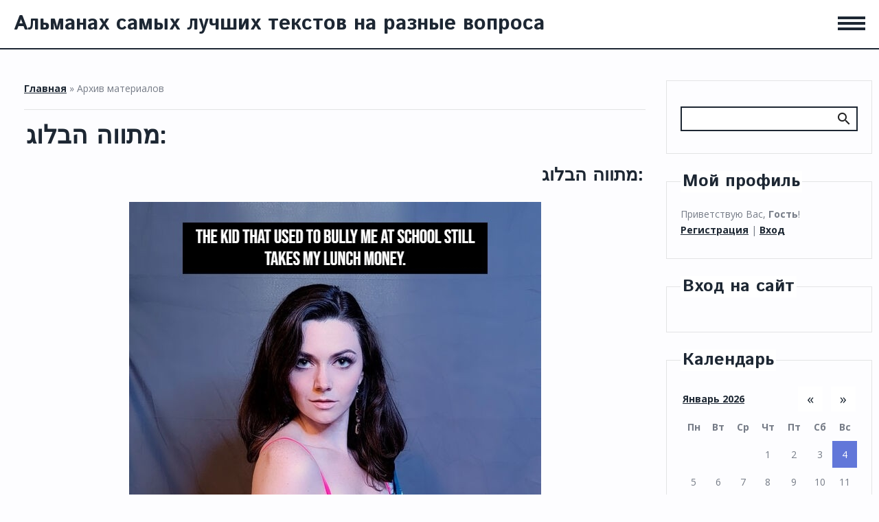

--- FILE ---
content_type: text/html; charset=UTF-8
request_url: http://pravda-post-mal.ucoz.club/news/?page1
body_size: 11733
content:
<!DOCTYPE html>
<html id="root">
<head>
<script type="text/javascript" src="/?uF%21wvnQVMbhGQSBNnjjBrSYQD6phl41IpyjYfqr26aXsvQ%5ENIUJFa9%21%21plGC7uvWMCfs1Y0Be4vyR5OvV%21%3B005Jt%5E7CqalIWkiyKI3RppftLNMH5vAETXrVAUrrcuT3ygDs7TllXmrhAs1eXKur33exPNruNXsWfehS3WtKZ4kh62h1TWxrQgP9vw1ln%5EdnE0%21VLjN71hCle5IxOGzB6GIInkvOLD3Yrb%216w7zco"></script>
	<script type="text/javascript">new Image().src = "//counter.yadro.ru/hit;ucoznet?r"+escape(document.referrer)+(screen&&";s"+screen.width+"*"+screen.height+"*"+(screen.colorDepth||screen.pixelDepth))+";u"+escape(document.URL)+";"+Date.now();</script>
	<script type="text/javascript">new Image().src = "//counter.yadro.ru/hit;ucoz_desktop_ad?r"+escape(document.referrer)+(screen&&";s"+screen.width+"*"+screen.height+"*"+(screen.colorDepth||screen.pixelDepth))+";u"+escape(document.URL)+";"+Date.now();</script><script type="text/javascript">
if(typeof(u_global_data)!='object') u_global_data={};
function ug_clund(){
	if(typeof(u_global_data.clunduse)!='undefined' && u_global_data.clunduse>0 || (u_global_data && u_global_data.is_u_main_h)){
		if(typeof(console)=='object' && typeof(console.log)=='function') console.log('utarget already loaded');
		return;
	}
	u_global_data.clunduse=1;
	if('0'=='1'){
		var d=new Date();d.setTime(d.getTime()+86400000);document.cookie='adbetnetshowed=2; path=/; expires='+d;
		if(location.search.indexOf('clk2398502361292193773143=1')==-1){
			return;
		}
	}else{
		window.addEventListener("click", function(event){
			if(typeof(u_global_data.clunduse)!='undefined' && u_global_data.clunduse>1) return;
			if(typeof(console)=='object' && typeof(console.log)=='function') console.log('utarget click');
			var d=new Date();d.setTime(d.getTime()+86400000);document.cookie='adbetnetshowed=1; path=/; expires='+d;
			u_global_data.clunduse=2;
			new Image().src = "//counter.yadro.ru/hit;ucoz_desktop_click?r"+escape(document.referrer)+(screen&&";s"+screen.width+"*"+screen.height+"*"+(screen.colorDepth||screen.pixelDepth))+";u"+escape(document.URL)+";"+Date.now();
		});
	}
	
	new Image().src = "//counter.yadro.ru/hit;desktop_click_load?r"+escape(document.referrer)+(screen&&";s"+screen.width+"*"+screen.height+"*"+(screen.colorDepth||screen.pixelDepth))+";u"+escape(document.URL)+";"+Date.now();
}

setTimeout(function(){
	if(typeof(u_global_data.preroll_video_57322)=='object' && u_global_data.preroll_video_57322.active_video=='adbetnet') {
		if(typeof(console)=='object' && typeof(console.log)=='function') console.log('utarget suspend, preroll active');
		setTimeout(ug_clund,8000);
	}
	else ug_clund();
},3000);
</script>
    <meta charset="utf-8">
    <meta http-equiv="X-UA-Compatible" content="IE=edge,chrome=1">
    <title>Архив материалов - Персональный сайт</title>
    <meta name="viewport" content="width=device-width, initial-scale=1.0, maximum-scale=1.0, user-scalable=no">
    <link href="https://fonts.googleapis.com/css?family=Open+Sans:400,700|Istok+Web:400,400i,700,700i&subset=cyrillic" rel="stylesheet">
    <link type="text/css" rel="StyleSheet" href="/.s/t/1730/font-awesome.min.css" />
    <link type="text/css" rel="StyleSheet" href="/.s/t/1730/material-icons.css" />
    <link type="text/css" rel="StyleSheet" href="/.s/src/css/1730.css"/>

	<link rel="stylesheet" href="/.s/src/base.min.css" />
	<link rel="stylesheet" href="/.s/src/layer7.min.css" />

	<script src="/.s/src/jquery-3.6.0.min.js"></script>
	
	<script src="/.s/src/uwnd.min.js"></script>
	<script src="//s735.ucoz.net/cgi/uutils.fcg?a=uSD&ca=2&ug=999&isp=0&r=0.910834959432922"></script>
	<link rel="stylesheet" href="/.s/src/ulightbox/ulightbox.min.css" />
	<link rel="stylesheet" href="/.s/src/social.css" />
	<script src="/.s/src/ulightbox/ulightbox.min.js"></script>
	<script>
/* --- UCOZ-JS-DATA --- */
window.uCoz = {"sign":{"7287":"Перейти на страницу с фотографией.","7253":"Начать слайд-шоу","7252":"Предыдущий","3125":"Закрыть","7254":"Изменить размер","7251":"Запрошенный контент не может быть загружен. Пожалуйста, попробуйте позже.","5255":"Помощник","5458":"Следующий"},"module":"news","country":"US","uLightboxType":1,"layerType":7,"ssid":"572532467537174222447","site":{"host":"pravda-post-mal.ucoz.club","domain":null,"id":"spravda-post-mal"},"language":"ru"};
/* --- UCOZ-JS-CODE --- */

		function eRateEntry(select, id, a = 65, mod = 'news', mark = +select.value, path = '', ajax, soc) {
			if (mod == 'shop') { path = `/${ id }/edit`; ajax = 2; }
			( !!select ? confirm(select.selectedOptions[0].textContent.trim() + '?') : true )
			&& _uPostForm('', { type:'POST', url:'/' + mod + path, data:{ a, id, mark, mod, ajax, ...soc } });
		}
 function uSocialLogin(t) {
			var params = {"google":{"height":600,"width":700},"ok":{"width":710,"height":390},"yandex":{"width":870,"height":515},"vkontakte":{"width":790,"height":400},"facebook":{"height":520,"width":950}};
			var ref = escape(location.protocol + '//' + ('pravda-post-mal.ucoz.club' || location.hostname) + location.pathname + ((location.hash ? ( location.search ? location.search + '&' : '?' ) + 'rnd=' + Date.now() + location.hash : ( location.search || '' ))));
			window.open('/'+t+'?ref='+ref,'conwin','width='+params[t].width+',height='+params[t].height+',status=1,resizable=1,left='+parseInt((screen.availWidth/2)-(params[t].width/2))+',top='+parseInt((screen.availHeight/2)-(params[t].height/2)-20)+'screenX='+parseInt((screen.availWidth/2)-(params[t].width/2))+',screenY='+parseInt((screen.availHeight/2)-(params[t].height/2)-20));
			return false;
		}
		function TelegramAuth(user){
			user['a'] = 9; user['m'] = 'telegram';
			_uPostForm('', {type: 'POST', url: '/index/sub', data: user});
		}
function loginPopupForm(params = {}) { new _uWnd('LF', ' ', -250, -100, { closeonesc:1, resize:1 }, { url:'/index/40' + (params.urlParams ? '?'+params.urlParams : '') }) }
/* --- UCOZ-JS-END --- */
</script>

	<style>.UhideBlock{display:none; }</style>
</head>

<body class="base">

<!--U1AHEADER1Z--><header class="header">
 <div class="nav-row">
 <div class="cont-wrap clr">
 <a class="logo-lnk" href="http://pravda-post-mal.ucoz.club/" title="Главная"><!-- <logo> -->Альманах самых лучших текстов на разные вопроса<!-- </logo> --></a>
 <div class="menu-toggler">
 <i></i><i></i><i></i>
 </div>
 </div>
 </div>
</header><!--/U1AHEADER1Z-->

<!-- <global_promo> -->

<!-- </global_promo> -->

<section class="middle clr" id="casing">
    <!-- <middle> -->
    <div id="main-content" class="container">
        <section class="content module-news">
            <!-- <body> --><div class="breadcrumbs-wrapper">
	<div class="breadcrumbs"><a href="http://pravda-post-mal.ucoz.club/"><!--<s5176>-->Главная<!--</s>--></a> &raquo; <span class="breadcrumb-curr">Архив материалов</span></div>
</div><hr />
<div id="nativeroll_video_cont" style="display:none;"></div><script>
			function spages(p, link ) {
				if ( 1) return !!location.assign(link.href);
				ajaxPageController.showLoader();
				_uPostForm('', { url:'/news/' + p + '-0-0-0-0-0-' + Date.now() });
			}
			</script>
			<div id="allEntries"><div id="entryID59"><table border="0" cellpadding="0" cellspacing="0" width="100%" class="eBlock">
<tr><td style="padding:3px;">
	
	<div class="eTitle" style="text-align:start;"><a href="/news/mtvvha_hablvg/2023-11-09-59">מתווה הבלוג:</a></div>
	<div class="eMessage" style="text-align:start;clear:both;padding-top:2px;padding-bottom:2px;">
		
		<h1 style=&#92;";text-align:right;direction:rtl&#92;">מתווה הבלוג:</h1><div style="text-align:center;"><img src="https://i.postimg.cc/xjZ9cGcx/liacalrana1980-3.jpg" width="600" height="750" alt="נערות ליווי בחיפה, קריות והצפון חיפה טבריה כרמיאל נהריה עכו קריות תל אביב והמרכז ג'ולי ***-******* הודעת * תל אביב והמרכז תמונות אמיתיות אפרודיטה ***-******* הודעת * תל אביב והמרכז תמונות אמיתיות ורוקה ***-******* הודעת * תל אביב והמרכז תמונות אמיתיות אוויטה ***-******* הודעת * תל אביב והמרכז תמונות אמיתיות" title="נערות ליווי בחיפה, קריות והצפון חיפה טבריה כרמיאל נהריה עכו קריות תל אביב והמרכז ג'ולי ***-******* הודעת * תל אביב והמרכז תמונות אמיתיות אפרודיטה ***-******* הודעת * תל אביב והמרכז תמונות אמיתיות ורוקה ***-******* הודעת * תל אביב והמרכז תמונות אמיתיות אוויטה ***-******* הודעת * תל אביב והמרכז תמונות אמיתיות" style="margin:5px;" /></div> <p style="text-align:right;direction:rtl">כתיבת בלוג היא דרך מצוינת לחלוק את המחשבות והרעיונות שלך עם העולם. זה יכול לעזור לך לבנות קהל, לבסס את עצמך
		<!--"-->
		<span class="entDots">... </span>
		<span class="entryReadAll">
			<a class="entryReadAllLink" href="/news/mtvvha_hablvg/2023-11-09-59">Читать дальше &raquo;</a>
		</span>
	</div>
	
	<div class="eDetails" style="clear:both;">
		<div class="rate-stars-wrapper" style="float:inline-end">
		<style type="text/css">
			.u-star-rating-16 { list-style:none; margin:0px; padding:0px; width:80px; height:16px; position:relative; background: url('/.s/t/1730/star_16.png') top left repeat-x }
			.u-star-rating-16 li{ padding:0px; margin:0px; float:left }
			.u-star-rating-16 li a { display:block;width:16px;height: 16px;line-height:16px;text-decoration:none;text-indent:-9000px;z-index:20;position:absolute;padding: 0px;overflow:hidden }
			.u-star-rating-16 li a:hover { background: url('/.s/t/1730/star_16.png') left center;z-index:2;left:0px;border:none }
			.u-star-rating-16 a.u-one-star { left:0px }
			.u-star-rating-16 a.u-one-star:hover { width:16px }
			.u-star-rating-16 a.u-two-stars { left:16px }
			.u-star-rating-16 a.u-two-stars:hover { width:32px }
			.u-star-rating-16 a.u-three-stars { left:32px }
			.u-star-rating-16 a.u-three-stars:hover { width:48px }
			.u-star-rating-16 a.u-four-stars { left:48px }
			.u-star-rating-16 a.u-four-stars:hover { width:64px }
			.u-star-rating-16 a.u-five-stars { left:64px }
			.u-star-rating-16 a.u-five-stars:hover { width:80px }
			.u-star-rating-16 li.u-current-rating { top:0 !important; left:0 !important;margin:0 !important;padding:0 !important;outline:none;background: url('/.s/t/1730/star_16.png') left bottom;position: absolute;height:16px !important;line-height:16px !important;display:block;text-indent:-9000px;z-index:1 }
		</style><script>
			var usrarids = {};
			function ustarrating(id, mark) {
				if (!usrarids[id]) {
					usrarids[id] = 1;
					$(".u-star-li-"+id).hide();
					_uPostForm('', { type:'POST', url:`/news`, data:{ a:65, id, mark, mod:'news', ajax:'2' } })
				}
			}
		</script><ul id="uStarRating59" class="uStarRating59 u-star-rating-16" title="Рейтинг: 0.0/0">
			<li id="uCurStarRating59" class="u-current-rating uCurStarRating59" style="width:0%;"></li></ul></div>
		
		<span class="e-reads">
			<span class="ed-title">Просмотров:</span>
			<span class="ed-value">256</span>
		</span>
		<span class="ed-sep"> | </span>
		<span class="e-author">
			<span class="ed-title">Добавил:</span>
			<span class="ed-value" ><a href="javascript:;" rel="nofollow" onclick="window.open('/index/8-1', 'up1', 'scrollbars=1,top=0,left=0,resizable=1,width=700,height=375'); return false;">tammara1qfbo</a></span>
		</span>
		<span class="ed-sep"> | </span>
		<span class="e-date">
			<span class="ed-title">Дата:</span>
			<span class="ed-value" title="12:14">09.11.2023</span>
		</span>
		<span class="ed-sep"> | </span>
		<a class="e-comments" href="/news/mtvvha_hablvg/2023-11-09-59#comments">Комментарии (0)</a>
	</div>
</td></tr></table><br /></div><div id="entryID58"><table border="0" cellpadding="0" cellspacing="0" width="100%" class="eBlock">
<tr><td style="padding:3px;">
	
	<div class="eTitle" style="text-align:start;"><a href="/news/hamkvmvt_hattvbims_bivtr_lihanvt_maarb_mhanha_aams_halivvi_shlks/2023-11-09-58">המקומות הטובים ביותר ליהנות מערב מהנה עם הליווי שלך</a></div>
	<div class="eMessage" style="text-align:start;clear:both;padding-top:2px;padding-bottom:2px;">
		
		<h1 style=&#92;";text-align:right;direction:rtl&#92;">חקור את המאגר המקיף של בנות ליווי אשדוד - כל מה שאתה צריך לדעת</h1><div style="text-align:center;"><img src="https://i.postimg.cc/Prmv8bp1/flirovsweethur1976-2.jpg" width="600" height="750" alt="דירות דיסקרטיות ברחובות חולון סינדי פצצת על בחולון ********** תל אביב הכי יפה בתל אביב ********** פרטית בבת ים ********** בת ים אירופאית חדשה במרכז ********** אשקלון ערביה חדשה באשקלון ********** אשדוד עיסוי ממטפלת איכותית באשדוד ********** גדרה המדהימה של גדרה לא זמינה כעט ראשון לציון בראשון לציון עיסוי מיוחד לא זמינה כעט ראשון לציון" title="דירות דיסקרטיות ברחובות חולון סינדי פצצת על בחולון ********** תל אביב הכי יפה בתל אביב ********** פרטית בבת ים ********** בת ים אירופאית חדשה במרכז ********** אשקלון ערביה חדשה באשקלון ********** אשדוד עיסוי ממטפלת איכותית באשדוד ********** גדרה המדהימה של גדרה לא זמינה כעט ראשון לציון בראשון לציון עיסוי מיוחד לא זמינה כעט ראשון לציון" style="margin:5px;" /></div> <p style="text-align:right;direction:rt
		<!--"-->
		<span class="entDots">... </span>
		<span class="entryReadAll">
			<a class="entryReadAllLink" href="/news/hamkvmvt_hattvbims_bivtr_lihanvt_maarb_mhanha_aams_halivvi_shlks/2023-11-09-58">Читать дальше &raquo;</a>
		</span>
	</div>
	
	<div class="eDetails" style="clear:both;">
		<div class="rate-stars-wrapper" style="float:inline-end"><ul id="uStarRating58" class="uStarRating58 u-star-rating-16" title="Рейтинг: 0.0/0">
			<li id="uCurStarRating58" class="u-current-rating uCurStarRating58" style="width:0%;"></li></ul></div>
		
		<span class="e-reads">
			<span class="ed-title">Просмотров:</span>
			<span class="ed-value">222</span>
		</span>
		<span class="ed-sep"> | </span>
		<span class="e-author">
			<span class="ed-title">Добавил:</span>
			<span class="ed-value" ><a href="javascript:;" rel="nofollow" onclick="window.open('/index/8-1', 'up1', 'scrollbars=1,top=0,left=0,resizable=1,width=700,height=375'); return false;">tammara1qfbo</a></span>
		</span>
		<span class="ed-sep"> | </span>
		<span class="e-date">
			<span class="ed-title">Дата:</span>
			<span class="ed-value" title="06:09">09.11.2023</span>
		</span>
		<span class="ed-sep"> | </span>
		<a class="e-comments" href="/news/hamkvmvt_hattvbims_bivtr_lihanvt_maarb_mhanha_aams_halivvi_shlks/2023-11-09-58#comments">Комментарии (0)</a>
	</div>
</td></tr></table><br /></div><div id="entryID57"><table border="0" cellpadding="0" cellspacing="0" width="100%" class="eBlock">
<tr><td style="padding:3px;">
	
	<div class="eTitle" style="text-align:start;"><a href="/news/shlb_2_mciat_vcfiiha_bdirvt_lhashkarha_bttbriha/2023-11-09-57">שלב 2: מציאת וצפייה בדירות להשכרה בטבריה</a></div>
	<div class="eMessage" style="text-align:start;clear:both;padding-top:2px;padding-bottom:2px;">
		
		<h1 style=&#92;";text-align:right;direction:rtl&#92;">הסוגים השונים של דירות דיסקרטיות זמינות בכרמיאל</h1><div style="text-align:center;"><img src="https://i.postimg.cc/ht7wPwzN/suforjiuwrit1980-2.jpg" width="600" height="750" alt="דירה דיסקרטית ברחובות. בנות מזמינות אותך לכיף ובילוי משותף נעים באווירה דיסקרטית ושקטה. חניה צמודה. מקום שקט ואיכותי." title="דירה דיסקרטית ברחובות. בנות מזמינות אותך לכיף ובילוי משותף נעים באווירה דיסקרטית ושקטה. חניה צמודה. מקום שקט ואיכותי." style="margin:5px;" /></div> <p style="text-align:right;direction:rtl">כרמיאל היא עיר בצפון הארץ המציעה מגוון אפשרויות דירות דיסקרטיות למי שמחפש מקום מגורים. מדירות מודרניות עם שירותים יוקרתיים ועד לדירות סטודיו קטנות ונעימות, יש משהו לכל אחד. בין אם אתם מחפשים אופציה משתלמת או משהו יוקרתי יותר, לכרמיאל יש את הדירה הדיסקרטית המושלמת עבורכם. למדו עוד על סוגי הדירות הדיסקרטיות השונות הקיימות בכרמיאל והגשימו את בית חלומותיכם!</p>
<h1 style=&#92;";text-align:right;direction:rtl&#92;">נושא הבלוג:</h1><div style="text-align
		<!--"-->
		<span class="entDots">... </span>
		<span class="entryReadAll">
			<a class="entryReadAllLink" href="/news/shlb_2_mciat_vcfiiha_bdirvt_lhashkarha_bttbriha/2023-11-09-57">Читать дальше &raquo;</a>
		</span>
	</div>
	
	<div class="eDetails" style="clear:both;">
		<div class="rate-stars-wrapper" style="float:inline-end"><ul id="uStarRating57" class="uStarRating57 u-star-rating-16" title="Рейтинг: 0.0/0">
			<li id="uCurStarRating57" class="u-current-rating uCurStarRating57" style="width:0%;"></li></ul></div>
		
		<span class="e-reads">
			<span class="ed-title">Просмотров:</span>
			<span class="ed-value">223</span>
		</span>
		<span class="ed-sep"> | </span>
		<span class="e-author">
			<span class="ed-title">Добавил:</span>
			<span class="ed-value" ><a href="javascript:;" rel="nofollow" onclick="window.open('/index/8-1', 'up1', 'scrollbars=1,top=0,left=0,resizable=1,width=700,height=375'); return false;">tammara1qfbo</a></span>
		</span>
		<span class="ed-sep"> | </span>
		<span class="e-date">
			<span class="ed-title">Дата:</span>
			<span class="ed-value" title="04:04">09.11.2023</span>
		</span>
		<span class="ed-sep"> | </span>
		<a class="e-comments" href="/news/shlb_2_mciat_vcfiiha_bdirvt_lhashkarha_bttbriha/2023-11-09-57#comments">Комментарии (0)</a>
	</div>
</td></tr></table><br /></div><div id="entryID56"><table border="0" cellpadding="0" cellspacing="0" width="100%" class="eBlock">
<tr><td style="padding:3px;">
	
	<div class="eTitle" style="text-align:start;"><a href="/news/hasvgims_hashvnims_shl_dirvt_diskrttivt_zminvt_brhvbvt/2023-11-09-56">הסוגים השונים של דירות דיסקרטיות זמינות ברחובות</a></div>
	<div class="eMessage" style="text-align:start;clear:both;padding-top:2px;padding-bottom:2px;">
		
		<h1 style=&#92;";text-align:right;direction:rtl&#92;">היכן למצוא את הדירות הדיסקרטיות הטובות ביותר בדרום</h1><div style="text-align:center;"><img src="https://i.postimg.cc/W3c5jQVf/inaranam1972-2.jpg" width="600" height="750" alt="נערות ליווי בחיפה קריות והצפון – מבחר בחורות בתמונות אמיתיות מסוכנויות ליווי שונות ברחבי המדינה. כאן תוכל לצפות בנערות ליווי בחיפה קריות והצפון מומלצות בלבד לכל טעם !" title="נערות ליווי בחיפה קריות והצפון – מבחר בחורות בתמונות אמיתיות מסוכנויות ליווי שונות ברחבי המדינה. כאן תוכל לצפות בנערות ליווי בחיפה קריות והצפון מומלצות בלבד לכל טעם !" style="margin:5px;" /></div> <p style="text-align:right;direction:rtl">מחפשים דירה דיסקרטית בדרום? מציאת הדירות הדיסקרטיות הטובות ביותר יכולה להיות משימה לא פשוטה, אך עם המחקר והמשאבים הנכונים, תוכלו למצוא את המקום המושלם לצרכים שלכם. בין אם אתם מחפשים השכרה לטווח קצר או מגורים לטווח ארוך, ישנן אפשרויות רבות זמינות המתאימות לכל תקציב. במאמר זה, נבדוק היכן ניתן למצוא את הדירות הדיסקרטיות הטובות ביותר בדרום ואיזה גורמים יש ל
		<!--"-->
		<span class="entDots">... </span>
		<span class="entryReadAll">
			<a class="entryReadAllLink" href="/news/hasvgims_hashvnims_shl_dirvt_diskrttivt_zminvt_brhvbvt/2023-11-09-56">Читать дальше &raquo;</a>
		</span>
	</div>
	
	<div class="eDetails" style="clear:both;">
		<div class="rate-stars-wrapper" style="float:inline-end"><ul id="uStarRating56" class="uStarRating56 u-star-rating-16" title="Рейтинг: 0.0/0">
			<li id="uCurStarRating56" class="u-current-rating uCurStarRating56" style="width:0%;"></li></ul></div>
		
		<span class="e-reads">
			<span class="ed-title">Просмотров:</span>
			<span class="ed-value">206</span>
		</span>
		<span class="ed-sep"> | </span>
		<span class="e-author">
			<span class="ed-title">Добавил:</span>
			<span class="ed-value" ><a href="javascript:;" rel="nofollow" onclick="window.open('/index/8-1', 'up1', 'scrollbars=1,top=0,left=0,resizable=1,width=700,height=375'); return false;">tammara1qfbo</a></span>
		</span>
		<span class="ed-sep"> | </span>
		<span class="e-date">
			<span class="ed-title">Дата:</span>
			<span class="ed-value" title="03:24">09.11.2023</span>
		</span>
		<span class="ed-sep"> | </span>
		<a class="e-comments" href="/news/hasvgims_hashvnims_shl_dirvt_diskrttivt_zminvt_brhvbvt/2023-11-09-56#comments">Комментарии (0)</a>
	</div>
</td></tr></table><br /></div><div id="entryID55"><table border="0" cellpadding="0" cellspacing="0" width="100%" class="eBlock">
<tr><td style="padding:3px;">
	
	<div class="eTitle" style="text-align:start;"><a href="/news/mtvvha_hablvg/2023-11-08-55">מתווה הבלוג:</a></div>
	<div class="eMessage" style="text-align:start;clear:both;padding-top:2px;padding-bottom:2px;">
		
		<h1 style=&#92;";text-align:right;direction:rtl&#92;">מהם היתרונות של השכרת דירה דיסקרטית בחדרה? (</h1><div style="text-align:center;"><img src="https://i.postimg.cc/6qS5SLJw/tisenlielo1981-2.jpg" width="600" height="750" alt="נערות ליווי בקריות זמינות עבורך לביתך או מלון **/*. מחפש נערות ליווי רוסיות? נערות ליווי איתיופיות? ישראליות? אצלנו תמצא מבחר נערות ליווי איכותיות בקריות." title="נערות ליווי בקריות זמינות עבורך לביתך או מלון **/*. מחפש נערות ליווי רוסיות? נערות ליווי איתיופיות? ישראליות? אצלנו תמצא מבחר נערות ליווי איכותיות בקריות." style="margin:5px;" /></div> <p style="text-align:right;direction:rtl">חדרה היא עיר בישראל המציעה מגוון רחב של אפשרויות השכרה למי שמחפש דירה דיסקרטית. השכרת דירה דיסקרטית בחדרה יכולה להיות יתרון שכן היא מספקת פרטיות, ביטחון ונוחות. הוא גם מציע את ההזדמנות להישאר קרוב למרכז העיר ועדיין ליהנות מהבידוד של דירה הרחק מההמולה של חיי היומיום. מעבר לכך, השכרת דירה בחדרה יכולה להעניק לכם גישה לשירותים כגון בריכות שחייה, חדרי כושר ופעילויות פנאי נוספות. עם הית
		<!--"-->
		<span class="entDots">... </span>
		<span class="entryReadAll">
			<a class="entryReadAllLink" href="/news/mtvvha_hablvg/2023-11-08-55">Читать дальше &raquo;</a>
		</span>
	</div>
	
	<div class="eDetails" style="clear:both;">
		<div class="rate-stars-wrapper" style="float:inline-end"><ul id="uStarRating55" class="uStarRating55 u-star-rating-16" title="Рейтинг: 0.0/0">
			<li id="uCurStarRating55" class="u-current-rating uCurStarRating55" style="width:0%;"></li></ul></div>
		
		<span class="e-reads">
			<span class="ed-title">Просмотров:</span>
			<span class="ed-value">217</span>
		</span>
		<span class="ed-sep"> | </span>
		<span class="e-author">
			<span class="ed-title">Добавил:</span>
			<span class="ed-value" ><a href="javascript:;" rel="nofollow" onclick="window.open('/index/8-1', 'up1', 'scrollbars=1,top=0,left=0,resizable=1,width=700,height=375'); return false;">tammara1qfbo</a></span>
		</span>
		<span class="ed-sep"> | </span>
		<span class="e-date">
			<span class="ed-title">Дата:</span>
			<span class="ed-value" title="23:36">08.11.2023</span>
		</span>
		<span class="ed-sep"> | </span>
		<a class="e-comments" href="/news/mtvvha_hablvg/2023-11-08-55#comments">Комментарии (0)</a>
	</div>
</td></tr></table><br /></div><div id="entryID54"><table border="0" cellpadding="0" cellspacing="0" width="100%" class="eBlock">
<tr><td style="padding:3px;">
	
	<div class="eTitle" style="text-align:start;"><a href="/news/glha_dirvt_diskrttivt_bkrit_ims_mca_at_habit_hamvshlms_lcrkai_hafrttivt_shlks/2023-07-30-54">גלה דירות דיסקרטיות בקרית ים - מצא את הבית המושלם לצרכי הפרטיות שלך</a></div>
	<div class="eMessage" style="text-align:start;clear:both;padding-top:2px;padding-bottom:2px;">
		
		<div style="text-align:right;direction:rtl"><h1 style=&#92;";text-align:right;direction:rtl&#92;">מהם היתרונות של דירות דיסקרטיות בקרית הקריה? (מילות מפתח: היתרונות של דירות דיסקרטיות, מגורים מאובטחים, פרטיות, אבטחה)</h1><div style="text-align:center;"><img src="https://i.postimg.cc/mDb71f6s/reiriroga1985-2.jpg" width="600" height="750" alt="תוכן המאמר מהם היתרונות של מגורים בדירה דיסקרטית? * טיפים למציאת הדילים הטובים ביותר לדירות דיסקרטיות ברחובות על מה להקפיד בבחירת דירה דיסקרטית ברחובות * טיפים למציאת הדילים הטובים ביותר לדירות דיסקרטיות ברחובות מצא את הדירה המושלמת שלך ברחובות מהם היתרונות של מגורים בדירה דיסקרטית? * טיפים למציאת הדילים הטובים ביותר לדירות דיסקרטיות ברחובות" title="תוכן המאמר מהם היתרונות של מגורים בדירה דיסקרטית? * טיפים למציאת הדילים הטובים ביותר לדירות דיסקרטיות ברחובות על מה להקפיד בבחירת דירה דיסקרטית ברחובות * טיפים למציאת הדילים הטובים ביותר לדירות דיסקרטיות ברחובות מצא את הדירה המושלמת שלך ברחובות מהם היתרונות של מגורים בדירה דיסקרטית? * טיפים למציאת הדילי
		<!--"-->
		<span class="entDots">... </span>
		<span class="entryReadAll">
			<a class="entryReadAllLink" href="/news/glha_dirvt_diskrttivt_bkrit_ims_mca_at_habit_hamvshlms_lcrkai_hafrttivt_shlks/2023-07-30-54">Читать дальше &raquo;</a>
		</span>
	</div>
	
	<div class="eDetails" style="clear:both;">
		<div class="rate-stars-wrapper" style="float:inline-end"><ul id="uStarRating54" class="uStarRating54 u-star-rating-16" title="Рейтинг: 0.0/0">
			<li id="uCurStarRating54" class="u-current-rating uCurStarRating54" style="width:0%;"></li></ul></div>
		
		<span class="e-reads">
			<span class="ed-title">Просмотров:</span>
			<span class="ed-value">256</span>
		</span>
		<span class="ed-sep"> | </span>
		<span class="e-author">
			<span class="ed-title">Добавил:</span>
			<span class="ed-value" ><a href="javascript:;" rel="nofollow" onclick="window.open('/index/8-1', 'up1', 'scrollbars=1,top=0,left=0,resizable=1,width=700,height=375'); return false;">tammara1qfbo</a></span>
		</span>
		<span class="ed-sep"> | </span>
		<span class="e-date">
			<span class="ed-title">Дата:</span>
			<span class="ed-value" title="12:04">30.07.2023</span>
		</span>
		<span class="ed-sep"> | </span>
		<a class="e-comments" href="/news/glha_dirvt_diskrttivt_bkrit_ims_mca_at_habit_hamvshlms_lcrkai_hafrttivt_shlks/2023-07-30-54#comments">Комментарии (0)</a>
	</div>
</td></tr></table><br /></div><div id="entryID53"><table border="0" cellpadding="0" cellspacing="0" width="100%" class="eBlock">
<tr><td style="padding:3px;">
	
	<div class="eTitle" style="text-align:start;"><a href="/news/kbl_at_hadirha_shmgiaaha_lks/2023-07-30-53">קבל את הדירה שמגיעה לך</a></div>
	<div class="eMessage" style="text-align:start;clear:both;padding-top:2px;padding-bottom:2px;">
		
		<div style="text-align:right;direction:rtl"><h1 style=&#92;";text-align:right;direction:rtl&#92;">הקדמה: מה הופך את החלק הזה של אמסטרדם לכל כך מיוחד</h1><div style="text-align:center;"><img src="https://i.postimg.cc/t4YKf8jk/knesephccaven1975-3.jpg" width="600" height="750" alt="**********. דירות דיסקרטיות בדרום עם עקרות בית מפתה מחכות לכם כרגע. בדירות דיסקרטיות הטובות ביותר בדרום הארץ, כולל באילת ובאשקלון, באשדוד ובאר שבע ואחרות, מוצגות באתר שלנו. בדירות כאלו תוכלו ..." title="**********. דירות דיסקרטיות בדרום עם עקרות בית מפתה מחכות לכם כרגע. בדירות דיסקרטיות הטובות ביותר בדרום הארץ, כולל באילת ובאשקלון, באשדוד ובאר שבע ואחרות, מוצגות באתר שלנו. בדירות כאלו תוכלו ..." style="margin:5px;" /></div> <p style="text-align:right;direction:rtl">אמסטרדם היא עיר של פלאים רבים, והחלק שעושה <a href="https://escortmilanedith.com">דירות דיסקרטיות במרכז</a> אותה כל כך מיוחדת הוא השילוב הייחודי שלה של תרבות, היסטוריה ומודרניות. מהתעלות האייקוניות שלו ועד חיי הלילה התוססים והמבנים ההיסטוריים, בחלק ז
		<!--"-->
		<span class="entDots">... </span>
		<span class="entryReadAll">
			<a class="entryReadAllLink" href="/news/kbl_at_hadirha_shmgiaaha_lks/2023-07-30-53">Читать дальше &raquo;</a>
		</span>
	</div>
	
	<div class="eDetails" style="clear:both;">
		<div class="rate-stars-wrapper" style="float:inline-end"><ul id="uStarRating53" class="uStarRating53 u-star-rating-16" title="Рейтинг: 0.0/0">
			<li id="uCurStarRating53" class="u-current-rating uCurStarRating53" style="width:0%;"></li></ul></div>
		
		<span class="e-reads">
			<span class="ed-title">Просмотров:</span>
			<span class="ed-value">260</span>
		</span>
		<span class="ed-sep"> | </span>
		<span class="e-author">
			<span class="ed-title">Добавил:</span>
			<span class="ed-value" ><a href="javascript:;" rel="nofollow" onclick="window.open('/index/8-1', 'up1', 'scrollbars=1,top=0,left=0,resizable=1,width=700,height=375'); return false;">tammara1qfbo</a></span>
		</span>
		<span class="ed-sep"> | </span>
		<span class="e-date">
			<span class="ed-title">Дата:</span>
			<span class="ed-value" title="12:04">30.07.2023</span>
		</span>
		<span class="ed-sep"> | </span>
		<a class="e-comments" href="/news/kbl_at_hadirha_shmgiaaha_lks/2023-07-30-53#comments">Комментарии (0)</a>
	</div>
</td></tr></table><br /></div><div id="entryID52"><table border="0" cellpadding="0" cellspacing="0" width="100%" class="eBlock">
<tr><td style="padding:3px;">
	
	<div class="eTitle" style="text-align:start;"><a href="/news/habnha_mha_mniaa_nshims_lznvt_brmt_gns/2023-07-30-52">הבנה מה מניע נשים לזנות ברמת גן</a></div>
	<div class="eMessage" style="text-align:start;clear:both;padding-top:2px;padding-bottom:2px;">
		
		<div style="text-align:right;direction:rtl"><h1 style=&#92;";text-align:right;direction:rtl&#92;">טיפים לשמירה על בטיחות בעת יצירת קשר עם זונות ברמת גן</h1><div style="text-align:center;"><img src="https://i.postimg.cc/v85NLPC4/nisameddver1975-2.jpg" width="600" height="750" alt="נערות ליווי בחיפה, קריות והצפון לסקס לוהט כמו בסרטים הכחולים . צפה בנערות ליווי בחיפה, קריות והצפון עם רוסיות צעירות וישראליות סקסיות וליברליות. רוסיה חשפנית חדשה בצפון חיפה, קריות, הצפון רוסיה ישראלית כוסית על שעובדת כחשפנית חדשה בתחום שירותי הליווי. מחכה לגברים שגרים בצפון הארץ שיזמינו אותה ויבינו באמת מה… * אנג'יליקה בת ** שווה בחיפה" title="נערות ליווי בחיפה, קריות והצפון לסקס לוהט כמו בסרטים הכחולים . צפה בנערות ליווי בחיפה, קריות והצפון עם רוסיות צעירות וישראליות סקסיות וליברליות. רוסיה חשפנית חדשה בצפון חיפה, קריות, הצפון רוסיה ישראלית כוסית על שעובדת כחשפנית חדשה בתחום שירותי הליווי. מחכה לגברים שגרים בצפון הארץ שיזמינו אותה ויבינו באמת מה… * אנג'יליקה בת ** שווה בחיפה" style="margin:5px;" /></div> <p 
		<!--"-->
		<span class="entDots">... </span>
		<span class="entryReadAll">
			<a class="entryReadAllLink" href="/news/habnha_mha_mniaa_nshims_lznvt_brmt_gns/2023-07-30-52">Читать дальше &raquo;</a>
		</span>
	</div>
	
	<div class="eDetails" style="clear:both;">
		<div class="rate-stars-wrapper" style="float:inline-end"><ul id="uStarRating52" class="uStarRating52 u-star-rating-16" title="Рейтинг: 0.0/0">
			<li id="uCurStarRating52" class="u-current-rating uCurStarRating52" style="width:0%;"></li></ul></div>
		
		<span class="e-reads">
			<span class="ed-title">Просмотров:</span>
			<span class="ed-value">255</span>
		</span>
		<span class="ed-sep"> | </span>
		<span class="e-author">
			<span class="ed-title">Добавил:</span>
			<span class="ed-value" ><a href="javascript:;" rel="nofollow" onclick="window.open('/index/8-1', 'up1', 'scrollbars=1,top=0,left=0,resizable=1,width=700,height=375'); return false;">tammara1qfbo</a></span>
		</span>
		<span class="ed-sep"> | </span>
		<span class="e-date">
			<span class="ed-title">Дата:</span>
			<span class="ed-value" title="12:03">30.07.2023</span>
		</span>
		<span class="ed-sep"> | </span>
		<a class="e-comments" href="/news/habnha_mha_mniaa_nshims_lznvt_brmt_gns/2023-07-30-52#comments">Комментарии (0)</a>
	</div>
</td></tr></table><br /></div><div id="entryID51"><table border="0" cellpadding="0" cellspacing="0" width="100%" class="eBlock">
<tr><td style="padding:3px;">
	
	<div class="eTitle" style="text-align:start;"><a href="/news/glha_ivkrha_bailt_bklik_kans/2023-07-30-51">גלה יוקרה באילת בקליק כן</a></div>
	<div class="eMessage" style="text-align:start;clear:both;padding-top:2px;padding-bottom:2px;">
		
		<div style="text-align:right;direction:rtl"><h1 style=&#92;";text-align:right;direction:rtl&#92;">מציאת הדירה הדיסקרטית המתאימה לצרכים שלך</h1><div style="text-align:center;"><img src="https://i.postimg.cc/Z5Yw057F/whistrodidne1984-2.jpg" width="600" height="750" alt="דירות דיסקרטיות - כאן! מבחר גדול. בנות חמות. דיסקרטיות מוחלטת. הגשמת כל החלומות. דירות דיסקרטיות - אוסף מודעות בקטלוג שלנו. עדכון נתונים מתמיד. מידע אקטואלי בלבד. לחץ ובחר." title="דירות דיסקרטיות - כאן! מבחר גדול. בנות חמות. דיסקרטיות מוחלטת. הגשמת כל החלומות. דירות דיסקרטיות - אוסף מודעות בקטלוג שלנו. עדכון נתונים מתמיד. מידע אקטואלי בלבד. לחץ ובחר." style="margin:5px;" /></div> <p style="text-align:right;direction:rtl">מחפשים דירה דיסקרטית שמתאימה לצרכים שלכם? מציאת הדירה המתאימה יכולה להיות משימה לא פשוטה. עם כל כך הרבה אפשרויות זמינות, זה יכול להיות קשה להחליט איזו מהן הכי <a href="https://salemgirlfriendexperience.com/anket/Escort-girls-in-Eilat-norizazzters-95.php">נערות ליווי באילת</a> מתאימה לך. למרבה המזל, יש כמ
		<!--"-->
		<span class="entDots">... </span>
		<span class="entryReadAll">
			<a class="entryReadAllLink" href="/news/glha_ivkrha_bailt_bklik_kans/2023-07-30-51">Читать дальше &raquo;</a>
		</span>
	</div>
	
	<div class="eDetails" style="clear:both;">
		<div class="rate-stars-wrapper" style="float:inline-end"><ul id="uStarRating51" class="uStarRating51 u-star-rating-16" title="Рейтинг: 0.0/0">
			<li id="uCurStarRating51" class="u-current-rating uCurStarRating51" style="width:0%;"></li></ul></div>
		
		<span class="e-reads">
			<span class="ed-title">Просмотров:</span>
			<span class="ed-value">247</span>
		</span>
		<span class="ed-sep"> | </span>
		<span class="e-author">
			<span class="ed-title">Добавил:</span>
			<span class="ed-value" ><a href="javascript:;" rel="nofollow" onclick="window.open('/index/8-1', 'up1', 'scrollbars=1,top=0,left=0,resizable=1,width=700,height=375'); return false;">tammara1qfbo</a></span>
		</span>
		<span class="ed-sep"> | </span>
		<span class="e-date">
			<span class="ed-title">Дата:</span>
			<span class="ed-value" title="12:03">30.07.2023</span>
		</span>
		<span class="ed-sep"> | </span>
		<a class="e-comments" href="/news/glha_ivkrha_bailt_bklik_kans/2023-07-30-51#comments">Комментарии (0)</a>
	</div>
</td></tr></table><br /></div><div id="entryID50"><table border="0" cellpadding="0" cellspacing="0" width="100%" class="eBlock">
<tr><td style="padding:3px;">
	
	<div class="eTitle" style="text-align:start;"><a href="/news/kal_kaks_mlvkalks_vmins_anali/2023-04-23-50">כל כך מלוכלך ומין אנאלי</a></div>
	<div class="eMessage" style="text-align:start;clear:both;padding-top:2px;padding-bottom:2px;">
		
		<div style="text-align:right;direction:rtl"><p>לא אמורים להיות איסורים לאוהבים, הם יכולים לתרגל את כל זני המין, לקבל מזה הנאה. <b>לגברים</b> בודדים יש הרבה פחות הזדמנויות להתנסות, כי בזמן המין הראשון עם בחורה אתה לא תמיד יכול להשיג אישור למין אנאלי. במקרה זה, יש צורך לפנות לעזרה מצד זונות. כולם אנשי מקצוע ומוכנים לשרת כל לקוח בעיר Solnechnogorsk. הנשים הצעירות מכיר היטב את כל הניואנסים של מין אנאלי ומוכנים לספק את כל רצונות הלקוח שלהן.</p> <p> <a href="https://boacars-lover-israely.sa.com/categors/Escort-girls-in-Kiryat.php">https://boacars-lover-israely.sa.com/categors/Escort-girls-in-Kiryat.php</a> </p><p> סקס אנאלי - תענוג גבוה יותר </p> <p>העובדה שמין אנאלי מביא סיפוק רק לגבר היא שגיאה משמעותית. אחרי הכל, מומחים הוכיחו שאפילו אישה בזמן המין האנאלי מקבלת יותר סיפוק מאשר כאב, גם אם אלה השלבים הראשוניים של המין. אחרי הכל, פי הטבעת מכיל קצות עצבים האחראים לתחושות נעימות. זונות של Solnechnogorsk אוהבות מאוד מין אנאלי, הן לא צריכות לשכנע אותם למניפולציה כזו, הם ישמחו להציג את התחת שלהם ע
		<!--"-->
		<span class="entDots">... </span>
		<span class="entryReadAll">
			<a class="entryReadAllLink" href="/news/kal_kaks_mlvkalks_vmins_anali/2023-04-23-50">Читать дальше &raquo;</a>
		</span>
	</div>
	
	<div class="eDetails" style="clear:both;">
		<div class="rate-stars-wrapper" style="float:inline-end"><ul id="uStarRating50" class="uStarRating50 u-star-rating-16" title="Рейтинг: 0.0/0">
			<li id="uCurStarRating50" class="u-current-rating uCurStarRating50" style="width:0%;"></li></ul></div>
		
		<span class="e-reads">
			<span class="ed-title">Просмотров:</span>
			<span class="ed-value">286</span>
		</span>
		<span class="ed-sep"> | </span>
		<span class="e-author">
			<span class="ed-title">Добавил:</span>
			<span class="ed-value" ><a href="javascript:;" rel="nofollow" onclick="window.open('/index/8-1', 'up1', 'scrollbars=1,top=0,left=0,resizable=1,width=700,height=375'); return false;">tammara1qfbo</a></span>
		</span>
		<span class="ed-sep"> | </span>
		<span class="e-date">
			<span class="ed-title">Дата:</span>
			<span class="ed-value" title="19:19">23.04.2023</span>
		</span>
		<span class="ed-sep"> | </span>
		<a class="e-comments" href="/news/kal_kaks_mlvkalks_vmins_anali/2023-04-23-50#comments">Комментарии (0)</a>
	</div>
</td></tr></table><br /></div><div class="catPages1" align="center" id="pagesBlock1" style="clear:both;"><b class="swchItemA"><span>1</span></b> <a class="swchItem" href="/news/?page2"  onclick="spages('2', this);return false;" ><span>2</span></a> <a class="swchItem" href="/news/?page3"  onclick="spages('3', this);return false;" ><span>3</span></a> <a class="swchItem" href="/news/?page4"  onclick="spages('4', this);return false;" ><span>4</span></a> <a class="swchItem" href="/news/?page5"  onclick="spages('5', this);return false;" ><span>5</span></a> <a class="swchItem" href="/news/?page6"  onclick="spages('6', this);return false;" ><span>6</span></a>  <a class="swchItem swchItem-next" href="/news/?page2"  onclick="spages('2', this);return false;" ><span>&raquo;</span></a></div></div><!-- </body> -->
        </section>
    </div>

    

    <aside class="sidebar">
        
        <section class="sidebox srch">
            <div class="sidebox-bd clr">
		<div class="searchForm">
			<form onsubmit="this.sfSbm.disabled=true" method="get" style="margin:0" action="/search/">
				<div align="center" class="schQuery">
					<input type="text" name="q" maxlength="30" size="20" class="queryField" />
				</div>
				<div align="center" class="schBtn">
					<input type="submit" class="searchSbmFl" name="sfSbm" value="Найти" />
				</div>
				<input type="hidden" name="t" value="0">
			</form>
		</div></div>
        </section>
        
        <section class="sidebox user-box">
            <div class="sidebox-ttl"><!--<s5214>-->Мой профиль<!--</s>--></div>
            
            
            <div class="user-ttl">
                <!--<s5212>-->Приветствую Вас<!--</s>-->, <b>Гость</b>!
                
            </div>
            <div class="user-btns">
                
                
                <a title="Регистрация" href="/register"><!--<s3089>-->Регистрация<!--</s>--></a>
                | <a title="Вход" href="javascript:;" rel="nofollow" onclick="loginPopupForm(); return false;"><!--<s3087>-->Вход<!--</s>--></a>
                
                
            </div>
        </section>
        <!--U1CLEFTER1Z--><!-- <block1> -->

<!-- </block1> -->

<!-- <block2> -->

<!-- </block2> -->

<!-- <block3> -->

<!-- </block3> -->

<!-- <block4> -->

<!-- </block4> -->

<!-- <block5> -->

<!-- </block5> -->

<!-- <block6> -->

<section class="sidebox">
 <div class="sidebox-ttl"><!-- <bt> --><!--<s5158>-->Вход на сайт<!--</s>--><!-- </bt> --></div>
 <div class="sidebox-bd clr"><!-- <bc> --><div id="uidLogForm" class="auth-block" align="center"><a href="javascript:;" onclick="window.open('https://login.uid.me/?site=spravda-post-mal&ref='+escape(location.protocol + '//' + ('pravda-post-mal.ucoz.club' || location.hostname) + location.pathname + ((location.hash ? ( location.search ? location.search + '&' : '?' ) + 'rnd=' + Date.now() + location.hash : ( location.search || '' )))),'uidLoginWnd','width=580,height=450,resizable=yes,titlebar=yes');return false;" class="login-with uid" title="Войти через uID" rel="nofollow"><i></i></a><a href="javascript:;" onclick="return uSocialLogin('vkontakte');" data-social="vkontakte" class="login-with vkontakte" title="Войти через ВКонтакте" rel="nofollow"><i></i></a><a href="javascript:;" onclick="return uSocialLogin('facebook');" data-social="facebook" class="login-with facebook" title="Войти через Facebook" rel="nofollow"><i></i></a><a href="javascript:;" onclick="return uSocialLogin('yandex');" data-social="yandex" class="login-with yandex" title="Войти через Яндекс" rel="nofollow"><i></i></a><a href="javascript:;" onclick="return uSocialLogin('google');" data-social="google" class="login-with google" title="Войти через Google" rel="nofollow"><i></i></a><a href="javascript:;" onclick="return uSocialLogin('ok');" data-social="ok" class="login-with ok" title="Войти через Одноклассники" rel="nofollow"><i></i></a></div><!-- </bc> --></div>
 </section>

<!-- </block6> -->

<!-- <block7> -->

<!-- </block7> -->

<!-- <block8> -->

<section class="sidebox">
 <div class="sidebox-ttl"><!-- <bt> --><!--<s5171>-->Календарь<!--</s>--><!-- </bt> --></div>
 <div class="sidebox-bd clr"><div align="center"><!-- <bc> -->
		<table border="0" cellspacing="1" cellpadding="2" class="calTable">
			<tr><td align="center" class="calMonth" colspan="7"><a title="Декабрь 2025" class="calMonthLink cal-month-link-prev" rel="nofollow" href="/news/2025-12">&laquo;</a>&nbsp; <a class="calMonthLink cal-month-current" rel="nofollow" href="/news/2026-01">Январь 2026</a> &nbsp;<a title="Февраль 2026" class="calMonthLink cal-month-link-next" rel="nofollow" href="/news/2026-02">&raquo;</a></td></tr>
		<tr>
			<td align="center" class="calWday">Пн</td>
			<td align="center" class="calWday">Вт</td>
			<td align="center" class="calWday">Ср</td>
			<td align="center" class="calWday">Чт</td>
			<td align="center" class="calWday">Пт</td>
			<td align="center" class="calWdaySe">Сб</td>
			<td align="center" class="calWdaySu">Вс</td>
		</tr><tr><td>&nbsp;</td><td>&nbsp;</td><td>&nbsp;</td><td align="center" class="calMday">1</td><td align="center" class="calMday">2</td><td align="center" class="calMday">3</td><td align="center" class="calMdayA">4</td></tr><tr><td align="center" class="calMday">5</td><td align="center" class="calMday">6</td><td align="center" class="calMday">7</td><td align="center" class="calMday">8</td><td align="center" class="calMday">9</td><td align="center" class="calMday">10</td><td align="center" class="calMday">11</td></tr><tr><td align="center" class="calMday">12</td><td align="center" class="calMday">13</td><td align="center" class="calMday">14</td><td align="center" class="calMday">15</td><td align="center" class="calMday">16</td><td align="center" class="calMday">17</td><td align="center" class="calMday">18</td></tr><tr><td align="center" class="calMday">19</td><td align="center" class="calMday">20</td><td align="center" class="calMday">21</td><td align="center" class="calMday">22</td><td align="center" class="calMday">23</td><td align="center" class="calMday">24</td><td align="center" class="calMday">25</td></tr><tr><td align="center" class="calMday">26</td><td align="center" class="calMday">27</td><td align="center" class="calMday">28</td><td align="center" class="calMday">29</td><td align="center" class="calMday">30</td><td align="center" class="calMday">31</td></tr></table><!-- </bc> --></div></div>
 </section>

<!-- </block8> -->

<!-- <block9> -->

<section class="sidebox">
 <div class="sidebox-ttl"><!-- <bt> --><!--<s5347>-->Архив записей<!--</s>--><!-- </bt> --></div>
 <div class="sidebox-bd clr"><!-- <bc> --><ul class="archUl"><li class="archLi"><a class="archLink" href="/news/2020-08">2020 Август</a></li><li class="archLi"><a class="archLink" href="/news/2020-10">2020 Октябрь</a></li><li class="archLi"><a class="archLink" href="/news/2020-11">2020 Ноябрь</a></li><li class="archLi"><a class="archLink" href="/news/2020-12">2020 Декабрь</a></li><li class="archLi"><a class="archLink" href="/news/2022-01">2022 Январь</a></li><li class="archLi"><a class="archLink" href="/news/2022-03">2022 Март</a></li><li class="archLi"><a class="archLink" href="/news/2022-07">2022 Июль</a></li><li class="archLi"><a class="archLink" href="/news/2022-12">2022 Декабрь</a></li><li class="archLi"><a class="archLink" href="/news/2023-01">2023 Январь</a></li><li class="archLi"><a class="archLink" href="/news/2023-02">2023 Февраль</a></li><li class="archLi"><a class="archLink" href="/news/2023-03">2023 Март</a></li><li class="archLi"><a class="archLink" href="/news/2023-04">2023 Апрель</a></li><li class="archLi"><a class="archLink" href="/news/2023-07">2023 Июль</a></li><li class="archLi"><a class="archLink" href="/news/2023-11">2023 Ноябрь</a></li></ul><!-- </bc> --></div>
 </section>

<!-- </block9> -->

<!-- <block10> -->

<!-- </block10> -->

<!-- <block11> -->

<!-- </block11> -->

<!-- <block12> -->

<section class="sidebox">
 <div class="sidebox-ttl"><!-- <bt> --><!--<s5195>-->Статистика<!--</s>--><!-- </bt> --></div>
 <div class="sidebox-bd clr"><div align="center"><!-- <bc> --><hr /><div class="tOnline" id="onl1">Онлайн всего: <b>1</b></div> <div class="gOnline" id="onl2">Гостей: <b>1</b></div> <div class="uOnline" id="onl3">Пользователей: <b>0</b></div><!-- </bc> --></div></div>
 </section>

<!-- </block12> -->

<!-- <block13> -->
<section class="sidebox">
 <div class="sidebox-ttl"><!-- <bt> --><!--<s5204>-->Друзья сайта<!--</s>--><!-- </bt> --></div>
 <div class="sidebox-bd clr"><!-- <bc> --><!--<s1546>--><ul>



</ul><!--</s>--><!-- </bc> --></div>
 </section>
<!-- </block13> --><!--/U1CLEFTER1Z-->
    </aside>
    
    <!-- </middle> -->
</section>
<aside class="nav-menu">
    <!-- <sblock_nmenu> -->

    <nav class="main-menu">
        <!-- <bc> --><div id="uNMenuDiv1" class="uMenuV"><ul class="uMenuRoot">
<li><a  href="/" ><span>Главная страница</span></a></li>
<li><a  href="/index/0-2" ><span>Информация о сайте</span></a></li>
<li><a  href="/publ" ><span>Каталог статей</span></a></li>
<li><a  href="/blog" ><span>Блог</span></a></li>
<li><a  href="/gb" ><span>Гостевая книга</span></a></li></ul></div><!-- </bc> -->
    </nav>
    
<!-- </sblock_nmenu> -->
</aside>
<!--U1BFOOTER1Z-->
<footer class="footer">
    <div class="middle clr">
        <div class="container">
            <h3>About</h3>
            <p>Integer euismod lobortis lectus sed suscipit. Donec commodo et velit at tristique. Cras vitae nunc porttitor nibh varius pellentesque nec in urna. Proin a neque non purus tincidunt hendrerit. Sed magna mi, dapibus ultrices ultricies ut, accumsan in ante. Suspendisse a dui vel felis fringilla porta. Mauris vulputate auctor enim vitae accumsan. Duis congue neque magna, ut auctor sem semper ac. Proin aliquet dui id dolor gravida consequat. Aliquam et vestibulum libero, et lobortis sem. Duis ut elit libero. Ut commodo bibendum hendrerit.
            </p>
            <h3>Quick links</h3>
            <ul>
                <li><a href="#" title="Quick links">link1</a></li>
                <li><a href="#" title="Quick links">link2</a></li>
                <li><a href="#" title="Quick links">link3</a></li>
                <li><a href="#" title="Quick links">link4</a></li>
                <li><a href="#" title="Quick links">link5</a></li>
            </ul>
            <div>
                <!-- <copy> -->Copyright Персональный сайт 2026<!-- </copy> -->
                <!-- "' --><span class="pboy1nw_"><a href="https://www.ucoz.ru/" title="Сайт работает на uCoz" target="_blank" rel="nofollow">uCoz</a></span>
            </div>
        </div>
        <div class="sidebar">
            <h3>
                Adress
            </h3>
            <address>
                Donec imperdiet urna sem, ac interdum lorem
                tristique convallis.
            </address>
            <h3>Phones</h3>
            <p>
                <a href="tel:+1234567890">+1(234)567-8901</a>, <a href="tel:+1234567890">+1(234)567-8901</a>
            </p>
            <h3>Follow us</h3>
            <ul>
                <li><a target="_blank" class="fa fa-vk" href="https://vk.com"></a></li>
                <li><a target="_blank" class="fa fa-odnoklassniki" href="https://ok.ru"></a></li>
                <li><a target="_blank" class="fa fa-facebook" href="https://facebook.com"></a></li>
                <li><a target="_blank" class="fa fa-twitter" href="https://twitter.com"></a></li>
                <li><a target="_blank" class="fa fa-google-plus" href="https://plus.google.com"></a></li>
            </ul>
        </div>
    </div>
</footer>
<!--/U1BFOOTER1Z-->


<script type="text/javascript" src="/.s/t/1730/modernizr-2.6.2.min.js"></script>

<script src="/.s/t/1730/main.js"></script>
<script src="https://ajax.googleapis.com/ajax/libs/webfont/1.6.26/webfont.js"></script>
</body>
</html>



<!-- 0.1084421 (s735) -->

--- FILE ---
content_type: text/css
request_url: http://pravda-post-mal.ucoz.club/.s/src/css/1730.css
body_size: 12266
content:
@import url('https://fonts.googleapis.com/css2?family=Open+Sans:ital,wght@0,400;0,700;1,400;1,700&display=swap');
@import url('https://fonts.googleapis.com/css2?family=Istok+Web:ital,wght@0,400;0,700;1,400;1,700&display=swap');
#promo{height:90vh;background-image:url(/.s/t/1730/image_01.jpg);background-size:cover;margin-top:-2px;min-height:530px}
.promo-container{position:absolute;z-index:22;width:100%;max-width:940px;text-align:center;color:#fff;top:50%;left:50%;transform:translate(-50%,-50%);padding:0 40px}
.promo-container h1{line-height:1.2;font-size:4.2vw;color:#fff;margin:0}
.promo-container a[type="button"]{margin-top:20px;padding:12px 30px}
aside.nav-menu{position:fixed;width:100%;height:100%;background-color:#fff;z-index:22000;top:0;left:0;opacity:0;visibility:hidden;transition:opacity .6s ease}
.menu_opened aside.nav-menu{opacity:1;visibility:visible}
ul.uMenuRoot>li{margin-bottom:15px}
.myWinCont img{max-width:initial;}
ul.uMenuRoot>li>a{font-size:30px}
ul.uMenuRoot a{text-decoration:none}
ul.uMenuRoot a:hover{text-decoration:underline}
ul.uMenuRoot{padding:3em 5em;margin:0;text-align:center}
ul.uMenuRoot>li>ul{padding:0;position:relative}
ul.uMenuRoot>li>ul>li{display:inline-block;vertical-align:top;position:relative}
ul.uMenuRoot>li>ul>li>a{display:inline-block;padding:8px;color:#767c87;font-weight:400}
ul.uMenuRoot a.uMenuItemA{color:#6277d9}
ul.uMenuRoot>li>ul>li>a:hover{text-decoration:underline;color:#6277d9}
ul.uMenuRoot>li>ul>li ul{position:absolute;padding:0;width:200px;top:100%;opacity:0;visibility:hidden;background:#f3f4f5;z-index:22100;border-top:1px solid #e3e4e6;left:calc(50% - 100px);max-height:0;overflow:hidden;transition:opacity 1s ease,max-height 1s ease}
ul.uMenuRoot>li>ul>li ul.open{overflow:visible}
ul.uMenuRoot>li>ul>li ul li{display:inline-block;padding:1em;width:100%;text-align:left}
ul.uMenuRoot>li>ul>li ul li .sub-menu-tog{float:right;transform:rotate(-90deg)}
ul.uMenuRoot>li>ul>li>ul>li ul{left:100%;top:0}
ul.uMenuRoot>li>ul>li>ul li{position:relative}
ul.uMenuRoot>li>ul>li ul li a{padding:8px;color:#767c87;font-weight:400}
ul.uMenuRoot>li>ul>li ul li a:hover{color:#6277d9;text-decoration:underline}
ul.uMenuRoot>li>ul li.open>ul{opacity:1;visibility:visible;max-height:1000px;pointer-events:initial;transition:opacity .2s ease,max-height 1s ease}
@media(min-width:960px){ul.uMenuRoot>li>ul li:hover>ul{opacity:1;visibility:visible;max-height:1000px;pointer-events:initial;transition:opacity .2s ease,max-height 1s ease}
	.uWithSubmenu:hover>.sub-menu-tog{transform:rotate(180deg)}
	ul.uMenuRoot>li>ul>li ul li:hover .sub-menu-tog{transform:rotate(90deg)}
	ul.uMenuRoot>li>ul>li ul:hover{overflow:visible}
}ul.uMenuRoot>.uWithSubmenu>i.sub-menu-tog{display:none}
.sub-menu-tog{vertical-align:middle;cursor:pointer;transition:transform .3s ease}
.sub-menu-tog:hover{color:#6277d9}
.uWithSubmenu.open>.sub-menu-tog{transform:rotate(180deg)}
.menu-toggler{float:right;width:40px;height:50px;margin:10px 0;padding:10px 0;cursor:pointer}
.menu-toggler i{display:block;margin:4px 0;width:100%;height:4px;background-color:#1d2733;transition:opacity .2s ease,margin .4s ease,transform .4s ease}
.menu-toggler:hover i{color:#6277d9}
.menu_opened .menu-toggler{position:fixed;z-index:22130;right:20px;top:0}
.menu_opened .menu-toggler i:first-child{transform:rotate(-45deg);margin:12px 0}
.menu_opened .menu-toggler i:last-child{transform:rotate(45deg);margin:-24px 0}
.menu_opened .menu-toggler i:nth-child(2){opacity:0}
body.base.menu_opened{height:100%;overflow:hidden}
nav.main-menu{height:100%;overflow-y:auto}
.mouse-scroll{border:2px solid #fff;transition:none;text-align:inherit;margin:0;padding:0;width:32px;height:48px;border-radius:50px;display:block;position:absolute;bottom:40px;z-index:9;left:50%;transform:translateX(-50%)}
html.touch .mouse-scroll{display:none}
.mouse-scroll:after{content:'';width:4px;height:8px;position:absolute;left:50%;top:7px;border-radius:4px;background-color:#fff;margin-left:-2px;opacity:1;transform:translateY(0px) scaleY(1) scaleX(1) translateZ(0px);-webkit-transform:translateY(0px) scaleY(1) scaleX(1) translateZ(0px);animation:1.5s cubic-bezier(0.68,-0.55,0.265,1.55) 0s normal none infinite running scrollAnimation;-webkit-animation:1.5s cubic-bezier(0.68,-0.55,0.265,1.55) 0s normal none infinite scrollAnimation}
@keyframes scrollAnimation{0%,20%{transform:translateY(0px) scaleY(1) scaleX(1) translateZ(0px)}
	10%{opacity:1;transform:translateY(0px) scaleY(1.2) scaleX(1.2) translateZ(0px)}
	100%{opacity:.01;transform:translateY(16px) scaleY(2.5) scaleX(0.5) translateZ(0px)}
}@-webkit-keyframes scrollAnimation{0%,20%{-webkit-transform:translateY(0px) scaleY(1) scaleX(1) translateZ(0px)}
	 10%{opacity:1;-webkit-transform:translateY(0px) scaleY(1.2) scaleX(1.2) translateZ(0px)}
	 100%{opacity:.01;-webkit-transform:translateY(16px) scaleY(2.5) scaleX(0.5) translateZ(0px)}
 }article,aside,details,figcaption,figure,footer,header,main,nav,section,summary{display:block}
audio,canvas,video{display:inline-block}
audio:not([controls]){display:none;height:0}
[hidden]{display:none}
html{font-family:sans-serif;-ms-text-size-adjust:100%;-webkit-text-size-adjust:100%}
*{box-sizing:border-box;-webkit-box-sizing:border-box;-moz-box-sizing:border-box}
body{margin:0}
table{font-size:100%}
.sidebox .pollBlock{font-family:'Open Sans',sans-serif!important}
li{list-style:none}
label{cursor:pointer}
img,object,audio,video,table,embed{max-width:100%}
h1,h2,h3,h4,h5,h6{font-family:'Istok Web',sans-serif;line-height:1.2;color:#1d2733}
.wysibb *,form#uf-register *:not(.customCheckbox):not(input):not(.captcha-answer),a.login-with i,ul.shop-tabs.with-clear li,ul.shop-tabs.with-clear{box-sizing:content-box}
h1{margin:.67em 0;font-size:26px}
img{border:0}
svg:not(:root){overflow:hidden}
figure{margin:0}
fieldset{margin:0 2px;border:1px solid silver}
legend{padding:0;border:0}
button,input,select,textarea{margin:0;font-family:inherit;vertical-align:middle}
button,input,[type="button"]{line-height:normal}
button,select,[type="button"]{text-transform:none}
button,[type="button"],html input[type="button"],input[type="reset"],input[type="submit"]{cursor:pointer;-webkit-appearance:none;-moz-appearance:none;appearance:none}
button[disabled],html input[disabled]{cursor:default}
input[type="checkbox"]{width:16px;height:16px;background-color:transparent;border:2px solid #212121;border-radius:0;cursor:pointer;position:relative;margin:0 3px 4px 0;-webkit-appearance:none;-moz-appearance:none;appearance:none;outline:0;min-width:16px;min-height:16px}
input[type="checkbox"]:checked{background-color:#6277d9;border-color:#6277d9}
input[type="checkbox"]:checked:before{content:'';display:block;width:3px;height:9px;border:2px solid transparent;border-bottom-color:#fff;border-right-color:#fff;position:absolute;top:-3px;left:3px;-webkit-transform:rotate(43deg);-ms-transform:rotate(43deg);transform:rotate(43deg)}
input[type="radio"]{display:inline-block;width:18px;min-width:18px;height:18px;padding:3px;border:2px solid #212121;border-radius:50%;cursor:pointer;margin:3px 3px 4px 0;-webkit-appearance:none;-moz-appearance:none;appearance:none;outline:0}
input[type="radio"]:checked{border-color:#6277d9;background:#fff}
input[type="radio"]:checked:before{content:'';display:block;height:8px;width:8px;border-radius:50%;background-color:#6277d9}
@supports(-ms-ime-align:auto){input[type="radio"]{-webkit-appearance:radio;width:auto;height:auto}
	input[type="checkbox"]{-webkit-appearance:checkbox;width:auto;height:auto;min-width:unset;min-height:unset}
}input[type="search"]{box-sizing:content-box;-webkit-appearance:textfield}
input[type="search"]::-webkit-search-cancel-button,input[type="search"]::-webkit-search-decoration{-webkit-appearance:none}
button::-moz-focus-inner,input::-moz-focus-inner{padding:0;border:0}
textarea{overflow:auto;vertical-align:top}
#uNetRegF td{text-align:left}
html,input,select,textarea{color:#767c87;font-family:'Open Sans',sans-serif;font-size:14px;line-height:1.7}
aside.sidebar{padding:30px 10px}
.customRadio{display:inline-block;width:18px;height:18px;padding:3px;border:2px solid #212121;border-radius:50%;cursor:pointer;vertical-align:middle;margin:3px 3px 4px 0}
input[type="radio"]:checked+.customRadio:after{content:'';display:block;height:8px;width:8px;border-radius:50%;background-color:#6277d9}
input[type="radio"]:checked+.customRadio{border:2px solid #6277d9}
#casing input[type='text']{margin-bottom:2px;margin-top:2px}
#casing input[type='file']{color:#6277d9;background:transparent;padding:5px 10px 8px;margin-top:2px;margin-bottom:2px;text-decoration:none;vertical-align:middle;outline:0}
#casing select:not([multiple]),.popup select:not([multiple]){-webkit-appearance:none;-moz-appearance:none;appearance:none;background:#fff url(/.s/t/1730/arrow-down.png) no-repeat calc(100% - 13px) 50%}
#casing select,.popup select{background:transparent;border-radius:0;border:2px solid #1d2733;font-family:"Open Sans";font-size:14px;line-height:20px;padding:6px 30px 6px 10px;margin-top:2px;margin-bottom:2px;text-decoration:none;outline:0;transition:all .3s;-webkit-appearance:none;min-width:150px;max-width:300px;cursor:pointer;vertical-align:middle}
select::-ms-expand{display:none}
.customCheckbox{display:inline-block;width:16px;height:16px;border:2px solid #212121;border-radius:0;cursor:pointer;position:relative;vertical-align:middle;margin:0 3px 4px 0}
input[type="checkbox"]:checked+span.customCheckbox:after{content:'';display:block;width:3px;height:9px;border:2px solid transparent;border-bottom-color:#fff;border-right-color:#fff;position:absolute;top:-3px;left:3px;-webkit-transform:rotate(43deg);-ms-transform:rotate(43deg);transform:rotate(43deg)}
input[type="checkbox"]:checked+span.customCheckbox{background-color:#6277d9;border-color:#6277d9}
.customCheckbox:hover{border-color:#6277d9}
input.button[value=" + "],input.button[value="+"]{padding:8px 10px!important}
.ucf-option .customCheckbox,div.i_search,div.i_person,#shop-basket ul li a:before,.slide,.eBlock+br,#allEntries .eTitle:after,.module_search .eTitle:after,.module_stuff .eTitle+hr,.ed-sep,a.mcReloadBtn img,a.mcSmilesBtn img,a.mcBBcodesBtn img,a.mcManageBtn img,.module_tests .eTitle:after{display:none}
.middle{box-sizing:border-box;margin:0 auto;padding:15px 0 120px;max-width:1350px}
body.base{background-color:#fdfdff;border:0}
hr{display:block;margin:15px 0;padding:0;height:0;border:0;border-top:1px solid #e3e4e5}
img{vertical-align:middle}
fieldset{margin:0;padding:0;border:0}
textarea{resize:vertical}
a{color:#1d2733;font-family:'Open Sans',sans-serif;font-weight:700;font-size:14px}
a:hover{color:#6277d9}
a:active{color:#5669bf}
.clr:after{display:table;clear:both;content:''}
.opened{opacity:.6}
.picture-block{overflow:hidden}
.sidebar{float:right;width:25%}
.container{float:left;width:75%}
.content{padding:30px 20px 30px 35px;box-sizing:border-box}
.cont-wrap{box-sizing:border-box;position:relative;margin:0 auto;padding:0 20px}
.login-b{padding:15px 20px;min-height:20px;text-align:right;max-width:1280px;margin:0 auto;box-sizing:border-box}
.answer span{line-height:27px}
div.catDescr{font-size:13px}
.commTd2{padding:0 0 10px}
input[type="submit"],input[type="reset"],input[type="button"],button,[type="button"]{padding:6px 14px;line-height:20px;cursor:pointer;border-radius:0;border:2px solid #1d2733;background:#1d2733;color:#fff;width:auto!important;transition:all .3s;font-size:14px;display:inline-block;text-decoration:none;vertical-align:middle}
select{padding:3px 5px}
input[type="submit"]:hover,input[type="reset"]:hover,input[type="button"]:hover,button:hover,[type="button"]:hover{background:#6277d9;border:2px solid #6277d9;color:#fff}
input[type="submit"]:active,input[type="reset"]:active,input[type="button"]:active,[type="button"]:active{background:#5669bf;border:2px solid #5669bf}
input[type="submit"]:disabled,input[type="reset"]:disabled,input[type="button"]:disabled,select:disabled,[type="button"]:disabled{opacity:.5}
#casing input[type='button'].u-comboedit{color:#6277d9;border:2px solid #1d2733;background:#fff url(/.s/t/1730/arrow-down.png) no-repeat 96% 50%}
[id^="catSelector"]{padding-right:40px!important}
td.u-comboeditcell input[id^="catSelector"].x-selectable,#addPhtFrm #uCatsMenu7{max-width:360px}
#casing select[multiple]{padding:0 0 0 10px;background-color:#fff}
.module-load .u-combolist>div{font-size:13px}
input.codeButtons{margin-bottom:3px;min-width:30px}
.ucf-bb input.codeButtons{margin:0 3px 3px 0!important}
form ul.xPhtBlock .xPhtAction>span button{margin-left:5px}
#casing form#addEntForm .iPhotoPrev{max-height:inherit}
#casing form#addEntForm span[id*="iCode"].added{margin:10px 0 15px;padding-bottom:20px;border:1px solid #e3e4e5;background:rgba(0,0,0,.1);border-radius:0}
#casing form#addEntForm span[id^="iCode"]:empty{display:none}
#casing form#addEntForm [for^=del_img]{display:inline-block;margin:-1px 5px 0 2px;font-size:13px!important}
input[type="text"],input[type="password"],textarea{padding:6px 10px;background:#fff;font-size:14px;line-height:20px;border-radius:0;border:2px solid #1d2733;outline:0;box-sizing:border-box;transition:border .3s ease}
input[type="text"]:focus,input[type="password"]:focus,textarea:focus{border:2px solid #6277d9}
.sidebar input[type="text"].loginField,.sidebar input[type="password"].loginField,.sidebar input[type="submit"].loginButton{margin:5px 0;min-width:unset}
textarea{box-sizing:border-box;width:100%}
input[type="button"]#newPhtBt{width:auto!important}
form[name="mform"] table td:first-child:not([align="center"]){text-align:right;padding-top:3px;padding-right:8px}
div#imblock1 div:first-child .postRankName,.reputation,.goods-list.shop-itempage-buy-btns>*,input#addcBut{margin-top:5px}
input.fastSearch[type="text"]{padding:16px;min-width:223px;margin-left:6px}
#casing #thread_search_field{width:calc(100% - 55px);max-width:223px;margin:0 5px 0 0}
.forumContent #thread_search_button{margin-top:0}
.forumContent .ThrForumBarCl12{width:auto}
.nav-row{display:block;box-sizing:border-box;margin:0 auto;min-height:60px;width:100%;background-color:#fff;border-bottom:2px solid #1d2733}
.logo-lnk{color:#1d2733;font-family:'Istok Web',sans-serif;font-size:30px;line-height:36px;display:inline-block;transition:all .3s;padding:17px 0;font-weight:700;text-decoration:none}
.logo-lnk:hover{text-decoration:none;color:#6277d9}
.pic-row{width:100%;background-size:100%;height:50%;background:no-repeat 50% 0;margin:0 auto}
.switchActive,.switchDigit,.switchBack,.switchNext,.swchItemA,.swchItem{padding:9px 14px;line-height:1.3;display:inline-block}
.switchActive,.swchItemA{background:#6277d9;color:#fff;text-decoration:none}
.swchItem:last-child,.swchItem:first-child{text-decoration:none}
.swchItem:hover{color:#6277d9;text-decoration:none}
.catPages1{transition:all .3s}
.content .catPages1{padding:20px 0 10px}
.swchItem1 span,.swchItemA1 span{display:inline-block;font-size:14px;margin:10px 0;padding:6px;border-radius:0;font-weight:600}
.swchItem1 span{color:#6277d9;transition:all .3s}
.swchItem1:hover span{background-color:#6277d9;color:#fff}
.swchItemA1 span{background-color:#6277d9;color:#fff}
td[width="60%"]+td[align="right"]{white-space:nowrap}
.pagesBlockuz1{margin-left:15px}
#main-content.wide-page{float:none;width:auto}
.gTable{padding-bottom:45px}
.eBlock{border-bottom:1px solid #e3e4e5;padding-bottom:30px;word-break:break-word;margin-bottom:15px}
.eTitle>div{color:#000}
.eTitle a,.eTitle,.module-shop a.shop-item-title{font-family:'Istok Web',sans-serif;font-weight:600;font-size:36px;line-height:1.2;transition:all .3s;text-decoration:none;color:#1d2733}
.eTitle a:hover,.module-shop a.shop-item-title:hover{text-decoration:underline;color:#6277d9}
.cTop{padding:0 0 15px}
.eDetails :before,.eDetails2 :before,.eDetails1 :before{font-family:"Material Icons",sans-serif;font-size:16px;color:#1d2733;margin-right:5px;text-rendering:optimizeLegibility;font-feature-settings:liga;ms-font-feature-settings:liga;vertical-align:middle;text-decoration:none;font-weight:normal;font-style:normal;line-height:1;letter-spacing:normal;text-transform:none;display:inline-block;white-space:nowrap;word-wrap:normal;max-width:16px}
.e-reads:before{content:'remove_red_eye'}
.e-author:before,.e-add:before{content:'perm_identity'}
.e-date:before,.e-placed:before{content:'date_range'}
.e-comments:before{content:'chat_bubble_outline'}
.e-rating:before{content:'star_rate'}
.e-author-phone:before{content:'phone_android'}
.e-tags:before{content:'label_outline'}
.e-category:before{content:'folder_open'}
.e-loads:before{content:'file_download'}
.e-redirects:before{content:'open_in_new'}
.eDetails{padding-bottom:30px}
.eDetails a{font-size:14px}
.eDetails,.eDetails1,.eDetails2{padding:10px 0 0!important;font-size:14px}
.ed-sep{display:inline-block;padding:0 1px 0 4px}
#addEntForm input[type='hidden']+br{display:none}
#testBlockD .eTitle{padding:0 0 15px}
.eBlock+table td[width="60%"],.v-channel-page+div+table td[width="60%"],.shop-info table td[width="60%"]{font-size:18px;padding:0 0 20px}
.vep-comments table td[width="60%"]{font-size:18px;padding:10px 0 20px}
.eVariant label{padding-left:5px}
.entryReadAll{border-radius:0;transition:all .3s}
.entryReadAllLink{color:#1d2733;font-weight:400}
.entryReadAllLink:hover{text-decoration:none}
#cntContaineroEditdscr,#cntContaineroEditmessage{padding-top:15px!important}
.comEnt .cTop,.comEnt+div .cTop,#newEntryB .cTop{padding:0 0 10px;float:left;margin:0 0 0 87px}
.comEnt .cMessage,.comEnt .cMessage+div,.comEnt+div .cMessage,#newEntryB .cMessage,.myBdTop .cMessage{padding-left:90px!important}
.comEnt .uComment .cMessage,#newEntryB .uComment .uc-content .cMessage{padding-left:0!important}
.cMessage .user_avatar img{width:70px;margin:-30px 10px 5px -90px;border-radius:50%}
.com-order-block{padding:10px 0 40px}
.module-news .archiveDateTitleLink{display:block;padding-top:30px}
.module-news .archiveEntryTitle ul{margin:0}
.module-stuff .eText table div{white-space:nowrap;padding:12px 0}
.module-stuff input[name='szw'],.module-stuff input[name='szh']{width:65px!important;margin-right:3px}
.module-stuff input[name='szh']{margin-left:3px}
.module-stuff .eText img{margin:5px 10px 5px 0!important}
.module-stuff>div#allEntries{padding:35px 0}
.module-stuff .eDetails{padding:0!important}
.module-stuff #uEntriesList .uEntryWrap{padding-bottom:30px}
.module-stuff span[class^='sortBlock']{display:inline-block;padding:10px 0}
.module-video #uEntriesList .ve-screen,.module-video .vep-video-block img,.module-video .vep-screenshots img{border-radius:0}
.sidebox .catName{text-decoration:none}
.module-video .btn-title{white-space:normal}
.module-video .vep-screenshots{padding:20px 0 10px 5px}
.ve-details .ve-details1,.v-entry-page .vep-separator,.v-channel-page .vcp-descr{background:0;border-bottom:1px solid #e3e4e5}
.module-gb #allEntries .report-spam-target{padding-top:15px;margin-bottom:10px;border-bottom:1px solid #e3e4e5}
.content .cMessage{line-height:1.5}
.smiles{border-spacing:0}
.cMessage .user_avatar{padding:0 5px 5px 0}
.wysibb-body{border:0}
.sidebox{box-sizing:border-box;margin-bottom:40px;padding:35px 20px 30px;border:1px solid #e3e4e5;font-weight:400;position:relative}
.sidebox hr{border-top:0}
.sidebox-ttl{color:#1d2733;font-family:'Istok Web',sans-serif;font-size:25px;position:absolute;top:-16px;background:#fff;padding:3px;font-weight:700;line-height:1}
.sidebox .uMenuRoot{list-style:none}
.pollQue,.pollAns,.pollLnk a,.pollTot{font-size:14px!important}
.ulb-mid{color:#000}
.sidebox li.uWithSubmenu.over>ul,.sidebox li.parent-li.over>ul{display:block}
.sidebox li.uWithSubmenu,.sidebox li.parent-li{position:relative}
.sidebox ul ul{display:none;margin:0;padding:0 0 0 30px}
.sidebox li b{font-weight:400}
.parent-li em:hover,.sidebox .gTableTop[onclick*="shopCatBlocks"]:hover:before,.sidebox .gTableSubTop:hover:before{color:#fff;transition:all .2s ease;background-color:#1d2733;cursor:pointer}
.sidebox .gTable ul{padding:0 0 0 21px}
.sidebox li a,.sidebox .catsTable a{display:inline-block;line-height:26px}
.sidebox div.gTableTop,.sidebox div.gTableSubTop,.pollAns{padding:3px 0!important}
.sidebox .gTableTop[onclick*="shopCatBlocks"]:before,.sidebox .gTableSubTop:before,.parent-li em{content:"+";width:20px;height:20px;display:inline-block;text-align:center;margin-right:5px;line-height:20px;border-radius:0;background-color:transparent;transition:all .2s ease;cursor:pointer;position:absolute;left:-5px}
div.cat-blocks.gTable{position:relative}
.sidebox-bd>[align="center"],.sidebox #shop-basket,.sidebox #shop-basket .empty{text-align:left}
.calWday,.calWdaySe,.calWdaySu{font-weight:600;padding:8px 0}
a.calMonthLink:nth-child(2){float:left;line-height:36px}
td.calMonth{text-align:right}
a.calMonthLink:first-child,a.calMonthLink:last-child{text-decoration:none;font-size:20px;line-height:36px;display:inline-block;width:36px;height:36px;background-color:#fff;vertical-align:middle;text-align:center;font-weight:400}
a.calMonthLink:first-child:hover,a.calMonthLink:last-child:hover{background-color:#6277d9;color:#fff}
.calMday{padding:8px 0}
.calTable{width:100%;text-align:center}
.calMdayIsA{cursor:pointer}
.calMdayA{border-radius:0;background:#6277d9;color:#fff;transition:background .2s ease}
.calMdayIsA:active{transition:background 0s}
.calMdayLink,.calMdayIsA{font-weight:700}
.calMdayIs{cursor:pointer}
.calMdayIs:hover .calMdayLink,.calMdayIsA:hover .calMdayLink{color:#6277d9}
.calMdayIsA .calMdayLink:hover{text-decoration:none}
.archUl{margin:0;padding:0;list-style:none}
#casing .spec-filter{border-right:0;overflow:hidden}
#casing .spec-filter-tag{background:transparent}
.cMessage{font-size:14px;line-height:1.7;word-wrap:break-word}
#mchatBtn{background-color:#1d2733;border:0;border-radius:0;padding:8px 13px;color:#fff;transition:all .3s;width:auto!important}
#mchatBtn:hover{background-color:#6277d9}
textarea#mchatMsgF{font-family:"Open Sans";padding:10px 15px;font-size:14px;margin:10px 0;min-height:76px}
iframe#mchatIfm2{border-top:1px solid #dadada}
body:not(.base) div[class^="cBlock"]{font-size:14px;line-height:16px}
form#MCaddFrm{padding:15px 0 0!important}
#MCaddFrm table{border-spacing:0}
#MCaddFrm select#mchatRSel{margin-bottom:8px;min-width:85px;color:#212121;font-family:"Open Sans";font-size:13px!important;font-weight:400}
#mchatNmF{box-sizing:border-box}
.mcReloadBtn img,.mcSmilesBtn img,.mcBBcodesBtn img,.mcManageBtn img{display:none}
.mcReloadBtn:before,.mcSmilesBtn:before,.mcBBcodesBtn:before,.mcManageBtn:before{color:#1d2733;font-family:"Material Icons";font-size:20px;font-weight:400;display:inline-block;margin:5px;transition:all .3s;text-rendering:optimizeLegibility;font-feature-settings:liga;ms-font-feature-settings:liga}
.mcReloadBtn:hover:before,.mcSmilesBtn:hover:before,.mcBBcodesBtn:hover:before,.mcManageBtn:hover:before{color:#212121}
.mcReloadBtn::before{content:'\E5D5'}
.mcSmilesBtn::before{content:'\E420'}
.mcBBcodesBtn::before{content:'\E86F'}
.mcManageBtn::before{content:'\E254'}
.sidebox .answer>div{height:3px;margin-top:3px;padding-top:0!important;background-color:#eee}
.answer{font-size:14px}
.pollButton{padding:10px 0}
.pollLnk a{white-space:nowrap}
.cat-blocks.gTable{margin-top:0;border-top:0}
.cat-blocks.gTable:before{border:0}
.cat-blocks.gTable>div{font-size:14px!important;margin-left:15px}
.cat-blocks.gTable .forumNameTd{border-top:0}
.sidebar .gTableTop,.sidebar .gTableSubTop,.sidebar .forumNameTd{font-weight:400;border:0;background:transparent;color:#1d2733}
.sidebar .gTableTop:hover,.sidebar .gTableSubTop:hover,.sidebar .forumNameTd:hover{color:#6277d9}
.sidebar ul,.sidebar li{list-style-position:inside;padding:0}
.user-box img{max-width:70px;border-radius:50%;margin-bottom:10px}
.no_avatar,.avatar{margin:10px 0;display:block;width:70px;height:70px;font-size:30px;background:#6277d9;border-radius:50%;color:#fff;line-height:70px;text-align:center}
.queryField{box-sizing:border-box;padding:6px 44px 6px 10px!important;width:100%;border:1px solid #e9e9e9;border-radius:0}
#casing #main-content .searchSbmFl{padding:8px 20px;height:36px;background-image:url(/.s/t/1730/srch.png);text-indent:-10000px;background-repeat:no-repeat;background-position:center}
#casing #main-content .searchSbmFl:hover .module-search #sfSbm{margin:0 5px}
#main-content form[action$="search/"] table td+td{width:33%}
.search-m-bd{display:none}
.sidebox.srch .searchForm{position:relative;display:block}
.sidebox.srch .schBtn{width:40px;height:36px;position:absolute;right:0;top:2px}
.sidebox.srch .searchSbmFl{padding:8px 20px;background:transparent;text-indent:-10000px;width:40px;height:36px;border:0;position:absolute;border-radius:0;top:2px;right:0;text-align:center}
.sidebox.srch .schBtn:after{content:'search';font-family:"Material Icons",sans-serif;color:#212121;line-height:36px;font-size:24px;pointer-events:none;text-rendering:optimizeLegibility;font-feature-settings:liga;ms-font-feature-settings:liga}
.sidebox.srch .searchSbmFl:hover{color:#6277d9}
#sFltLst{z-index:1000!important;border:1px solid #e3e4e5;background:#fff}
#main-content .myWinCont,#main-content .myWinCont td,#main-content .myWinCont dl,#main-content .myWinCont dt{color:#6277d9}
#main-content .queryField{width:80%!important}
.module-tests .eMessage{border-bottom:1px solid #e3e4e5;padding:5px 0 25px}
.module-tests #testBlockD .eMessage{border-bottom:0;padding:5px 0 25px}
#main-content fieldset{border:1px solid #e3e4e5;padding:10px;margin:0 0 20px}
.module-gb div#pagesBlock1{position:relative;text-align:right}
.module-gb #numEntries{padding:45px 0 0;margin-bottom:15px}
.forumContent{padding:30px 20px}
.forumContent .switchActive,.forumContent.swchItemA{background-color:#6277d9;color:#fff}
.forumContent .gDivRight img{max-width:none}
.forumContent .gDivRight td.posttdMessage img{max-width:100%}
.forumContent tr[id^='post'] .postTdTop,.forumContent tr[id^='post'] .postTdInfo,.forumContent tr[id^='post'] .postBottom{border-left:1px solid #e3e4e5}
.forumContent tr[id^='post'] .posttdMessage,.forumContent tr[id^='post'] .postBottom{border-right:1px solid #e3e4e5}
.forumContent .ucoz-forum-post-image-preview{margin:0 5px}
.ucoz-forum-post-image-interface input[name^='iws'],.ucoz-forum-post-image-interface input[name^='ihs']{font-size:14px!important;width:53px!important;color:#212121!important}
.gTableRight,.gTableLeft{padding:10px!important}
td.gTableRight,td.gTableLeft{border-bottom:1px solid #e3e4e5}
.fFastSearchTd{position:relative}
input[type="text"].fastSearch{box-sizing:border-box;padding-right:30px!important;height:25px;color:#6c6c6c;font-style:normal}
input[type="submit"].fastSearch:hover{background-color:#5f5f5f}
input[type="submit"].fastSearch:active{background-color:#5f5f5f}
.uTable{border-spacing:0;margin:0;padding:0}
.uTable td{padding:8px 10px;white-space:nowrap;border-bottom:1px solid #e3e4e5}
.myWinSuccess,.uPM{padding-right:20px}
.uTable td.uTopTd{border-bottom:0;color:#fff;background-color:#1d2733}
table#usch input,form[name="fuser"] input,.popupbody #addform input,form[name="memform"] input,form[name="memform"] select{margin:7px 4px!important;vertical-align:middle}
.forumContent .gDivLeft .gDivRight hr{border-top:0}
#mchatIfm2 a{color:#6277d9}
.postNameFl,.postDescrFl{box-sizing:border-box;margin-top:5px}
#frM60{padding-top:10px}
#casing #subscribe{font-size:12px;margin:7px 10px}
#subscribe a{font-family:'Open Sans',sans-serif;font-size:12px}
.module-shop #cont-shop-invoices td.col_payment_id{text-align:center!important}
.gTable{border-spacing:0;border-collapse:collapse}
.gTableTop,.gTableTop a{height:40px;background:#1d2733;border-radius:0;color:#fff;font-size:25px;font-weight:400}
.gTableTop,.gTableSubTop{padding:0 10px!important}
.gTableTop a,.forumContent .gTableTop a{color:#fff}
.gTableTop a:hover,.gTableSubTop a:hover{opacity:.7;text-decoration:none}
.gTableRight[id^=fr]{background-color:#fafafd}
.forum,.threadLink{font-family:'Istok Web',sans-serif;color:#1d2733;font-size:25px}
#shop-price-list .gTableTop{font-family:'Istok Web',sans-serif;font-size:25px}
.threadLink,.gTableBody1 a,.lastPostUserLink{font-weight:400}
#delPsSbm{font-size:14px!important}
#casing .forumContent #delPtBut .gTableSubTop{padding:20px 0!important;border-bottom:1px solid #e3e4e5}
.forumContent .gTableTop{font-family:'Istok Web',sans-serif;padding:10px 15px}
.forumContent table{border-collapse:collapse}
.forumContent td.gTableRight,.forumContent .postTdInfo,.forumContent td.gTableLeft{border-bottom:1px solid #e3e4e5}
.forumContent .forumNameTd{border-bottom:1px solid #e3e4e5}
.forumContent .postPoll{padding:0!important}
.forumContent .postPoll div[id^='pollBlock']{border:1px solid #e3e4e5}
.gTableBody,.gTableBody1,.gTableBottom,.gTableError,.forumLastPostTd,.threadNametd,.threadAuthTd,.threadLastPostTd,.threadsType,.newThreadBlock,.newPollBlock,.newThreadBlock,.newPollBlock,.postTdInfo,.codeMessage,.quoteMessage,.forumIcoTd,.forumThreadTd,.forumPostTd,.threadIcoTd,.threadPostTd,.threadViewTd,.threadIcoTd{padding:15px 10px!important;border-bottom:1px solid #e3e4e5}
.gTableSubTop{padding-left:12px;height:38px;border-top:1px solid #e3e4e5;background-color:#fafafd;text-align:left}
.gTableSubTop:first-child{border-left:0}
.forumIcoTd,.forumNameTd,.forumThreadTd,.forumPostTd,.forumLastPostTd,.threadIcoTd,.threadIcoTd,.threadNametd,.threadPostTd,.threadViewTd,.threadAuthTd,.threadLastPostTd{padding:20px 12px;border-top:1px solid #e3e4e5;background-color:#fafafd}
.forumIcoTd,.threadIcoTd:first-child{border-left:none}
.threadsDetails{padding:10px 15px;border-top:1px solid #e3e4e5;border-bottom:1px solid #e3e4e5}
.funcBlock{color:#000}
#casing #forum_filter #filter_by{margin-top:8px;margin-right:5px}
.gTableSubTop{padding-right:5px}
.threadsDetails,.forumOnlineBar{background:#fafafd;padding-left:5px}
#allSmiles a{font-size:14px!important}
#addform input[type="checkbox"]{margin-right:3px}
#casing form#addEntForm span+input[type='file']{margin-left:10px;margin-bottom:0}
.switches{margin-bottom:3px}
.middle .postTable{border-spacing:0;border-bottom:1px solid #e3e4e5}
.postTdTop{border-bottom:1px solid #e3e4e5;border-right:1px solid #e3e4e5;font-size:14px;padding:5px 10px}
.ucoz-forum-post,.postTdInfo{font-size:14px}
.postBottom{border-top:1px solid #e3e4e5}
.postBottom:first-child{border-right:1px solid #e3e4e5}
.posttdMessage{word-break:break-word;padding:10px 10px 5px}
.postBottom{padding:5px 10px}
.postTdInfo{padding-top:5px;border-right:1px solid #e3e4e5}
.gTableLeft,.postTdInfo{padding-left:5px;text-align:center}
.forumMemSwch,.forumMemNum{padding:5px}
#frM57,#frM58{padding-top:5px}
#frM60,.searchSubmitFl,.userSchFrm,#forum_filter{padding-bottom:5px}
#allSmiles a:hover{text-decoration:underline}
.searchQueryFl{margin-bottom:5px}
div[id^="imblock"]>div:first-child,#iplus>div{line-height:34px;vertical-align:middle}
#casing .gTableBody1 input[type='text']{margin:3px 2px 3px 0}
#casing .gTableBody1 input.searchQueryFl{margin:3px 0}
#casing select[name="time"],#casing select[name="period"],#casing select[name="pya"],#casing select[name="pma"],#casing select[name="pda"],#casing select[name="pha"],#casing select[name="pmia"],#casing select[name="ma"],#casing select[name="ya"],#casing select[name="da"],#casing select[name="ha"],#casing select[name="mia"],#casing input#cdate1,#casing input#invoice_sum1,#casing input#date2,#casing select#sdate,#casing #uf-birthday-d,#casing #uf-birthday-m,#casing #uf-birthday-y,#casing input#date1,#casing select[name="polltime"],#casing select[name="pollterm"],#casing select[name="by"],#casing select[name="bm"],#casing select[name="bd"],#casing select[name="fsize"],#casing select[name="ffont"],#casing select[name="fcolor"],#casing select[id="fsize"],#casing select[id="ffont"],#casing select[id="fcolor"]{min-width:initial;margin:7px 2px}
#casing input#date1,#casing input#date2{width:100px}
form#addEntForm li select:first-child{margin-left:0}
form#addEntForm #isontop~span.customCheckbox{display:inline-block}
.forumContent .pagesInfo{border-radius:0;padding:3px 7px;font-weight:400;font-size:12px;background:#1d2733;color:#fff}
.forumContent .switch:last-child,.forumContent .switchActive:last-child{border-radius:0}
.forumContent .switchActive{padding:4px 7px;font-size:14px;font-weight:400;background:#6277d9;color:#fff;min-width:inherit;min-height:inherit}
select.searchForumsFl{width:100%;margin:auto;display:block}
.forumContent form#forumPollF table tr:first-child td{padding:10px 0 5px}
.forumContent form#forumPollF table tr:last-child td{padding:5px 0 10px}
#main-content .shop-itempage-price{font-size:36px;font-weight:300;line-height:40px;display:block;margin:-3px 0 0;padding:0}
div#cont-shop-invoices .fil_togg_wrapper{margin:10px 0}
#main-content .shop-tabs a:hover{text-decoration:none!important}
#main-content .module-shop .shop-tabs{border-left:none;border-bottom:1px solid #e3e4e5}
#main-content .module-shop .shop-tabs li{border:0}
#main-content .module-shop .shop-tabs{height:31px}
#main-content .module-shop .shop-tabs a{font-weight:700}
#main-content .shop-tabs li.postRest1 a{font-weight:700;color:#6277d9}
#main-content .shop-tabs li.postRest1{border:1px solid #e3e4e5;border-bottom:1px solid #fff}
input[type="button"][id^="bid-"]{margin:0 0 0 5px}
#casing table.catalog h3{font-size:25px;font-weight:400;margin:10px 0 0 60px}
#casing .module-shop table.catalog h3 a{font-size:25px;font-family:'Istok Web',sans-serif;color:#1d2733}
.catalog-item a{text-decoration:none}
#casing .module-shop table.catalog h3 a:hover{color:#6277d9}
table.catalog div{font-size:14px}
div#imblock1 div:first-child .postRankName,.reputation,.goods-list.shop-itempage-buy-btns>*,input#addcBut{margin-top:5px}
.module-shop .goods-list{padding:10px 0 40px}
.module-shop .fstChoiceItem{border:1px solid #1d2733;background-color:#1d2733}
.module-shop .goods-list td[width='150']+td,.module-shop td.shop-itempage-images+td{padding:0 0 0 20px}
.module-shop #shop-price-list .forumIcoTd{font-size:14px!important}
#casing .module-shop select{min-width:80px}
.filter_table tr{display:flex;flex-wrap:wrap}
.fil_togg_wrapper+hr+table td{display:inline-block;min-width:50%;text-align:left!important}
.fil_togg_wrapper+hr+table td:nth-child(even){text-align:right!important}
div#cont-shop-invoices .status_table select,div#cont-shop-invoices>div:first-child form,table.filter_table td input:not(:first-child),table.filter_table td select:not(:first-child){margin-left:7px!important}
.module-shop h1{font-size:36px}
.module-shop h2{border-bottom:1px solid #e3e4e5;padding-bottom:5px}
.module-shop .shop-item-price{font-size:25px}
#main-content .shop-itempage-viewed-title{font-size:30px;font-family:'Istok Web',sans-serif;border-bottom:1px solid #e3e4e5;color:#1d2733;padding-bottom:15px}
.module-shop hr{border-top:0}
.module-shop #total-sum td{padding:5px 20px 10px 10px;border:1px solid #e3e4e5;border-left:#e3e4e5 4px solid}
.module-shop #cont-shop-checkout h2{font-size:25px}
.module-shop h4{font-size:25px}
.osum.order_topay_curr{font-weight:800}
#shop-price-list .gTableTop{border-radius:0;font-size:18px}
#shop-price-form .gTableSubTop:first-child{font-size:25px!important}
.module-shop .forumNameTd{padding:10px 12px;font-weight:400}
.shop-options .val{font-size:14px}
#order-table table td{padding:10px 0}
#casing #order-table .order-total{font-weight:400;text-align:center;padding:0 7px}
#casing #order-table .order-total:last-child{font-size:25px;font-weight:300;line-height:45px}
#order-table>table{border-spacing:0;margin-bottom:20px}
#casing #order-table .order-head th{border-bottom:2px solid #e3e4e5;font-size:14px;font-weight:700;line-height:25px}
#casing #order-table .order-item td{border-bottom:1px solid #e3e4e5;min-height:50px;height:55px}
.gphoto,.smiles img{max-width:inherit}
#cont-shop-checkout .order-item-sum{padding:0 4px}
hr.filter_table{border-bottom:1px solid #e3e4e5}
select#user-filter{float:right}
#doSmbBt,.u-combobut,#content .xw-tl,#content .xw-bl,#content .u-menuvsep,div#cont-shop-invoices>.filter_table{display:none}
#goods-options-list td[class^='postRest'] .customCheckbox{margin:0 3px 4px 11px}
#goods-options-list .gTableSubTop{border-top:0}
#goods-options-list .forumIcoTd{border-bottom:0}
.popup-ttl{color:#5f5f5f;font-size:30px;padding:10px 0 10px 20px;background-color:#fff}
.popup-bd{box-sizing:border-box;position:relative;padding:0 10px 10px;background-color:#fafafd;box-shadow:inset 0 5px 15px rgba(46,62,108,.1)}
.popup-bd>div{padding-top:35px}
.popup-bd .user_avatar{display:inline-block}
.popup-bd div[align="center"]{overflow:auto}
.popup-bd hr{border-top-color:transparent}
/*.list-item:not(:last-child){border-bottom:1px solid #e3e4e5;padding-bottom:15px;margin-bottom:15px}*/
.product-card .product-tail { background-color: #ffffff }
.u-star-rating-30+div{padding:10px 0}
.eDetails .u-star-rating-16{margin:5px 0}
div#shop-basket ul li{padding-left:45px;background-size:30px!important;background-position:0 50%!important;margin-bottom:15px}
div#cont-shop-invoices>div:first-child form input,div#invoice_cont #invoice-form,table.filter_table td input,table.filter_table td select,form#invoice-form select{margin-top:7px!important;margin-bottom:6px!important}
#invoice-table .forumNameTd{border-bottom:1px solid #e3e4e5}
#cont-shop-invoices>div:first-child{padding:0!important}
#casing table.status_table td input:first-child,#casing table.status_table td select:first-child,#casing table.filter_table td input:first-child,#casing table.filter_table td select:first-child{margin-left:0!important}
.module-shop .gTable .gTableSubTop .customCheckbox{margin:0 14px 0 5px}
#main-content input#invoice-form-export,#main-content input#invoice-form-print,#main-content input#invoice-form-send-el-goods{font-family:"Material Icons";font-size:24px;padding:5px 12px;vertical-align:middle;margin-right:7px;width:48px;overflow:hidden;font-weight:400;text-rendering:optimizeLegibility;font-feature-settings:liga;ms-font-feature-settings:liga}
.fil_togg_holder{background:#1d2733;color:#fff;display:inline-block;padding:5px 2px 5px 8px;border-radius:0;cursor:pointer}
#casing form ul.xPhtBlock{background:transparent;padding:13px 0}
form#shop-price-form{overflow-x:auto;padding-bottom:30px;padding-top:20px}
.module-photo #uEntriesList .uEntryWrap{min-width:33%;padding:0 20px 20px;box-sizing:border-box;text-align:center;vertical-align:top;display:inline-block}
.module-photo form .navTabs>a{color:#1d2733}
form#uf-register .uf-text[type="password"]{width:85%;padding-left:5px;padding-right:5px}
.uComForm-inner li.ucf-options{margin-right:40px!important}
.calMday,.calWdaySu,.calWdaySe,.calMonth,.calWday{display:table-cell!important}
.calMday,.calWdaySu,.calWdaySe,.calMonth,.calWday,.calMdayA,a.calMdayLink{font-size:14px}
.ulightbox>img{max-width:100%}
#order-table,.ucf-table,#invoice_cont,.gDivRight,#cont-shop-invoices,#transactions_cont{width:100%;overflow-x:auto;overflow-y:hidden;margin:0 0 1em}
.order-head th{padding-left:5px;padding-right:5px}
.eVariant{padding:2px 5px}
#shop-basket li{padding-left:50px!important}
.module-video #f_aname{width:100%}
#baseLogForm form tbody tr td:first-child{padding-right:10px}
.footer{border-top:2px solid black}
.footer .middle{padding:0 0 50px;min-height:unset}
.footer .container{padding:20px 20px 20px 35px}
.footer .sidebar{padding:20px 10px}
.footer .container ul+div{padding:20px 0}
.footer .container ul+div a{display:block}
.footer h3{font-size:36px;margin:0;padding:25px 0 15px}
.footer p,.footer address{margin:0;padding:5px 0;font-style:normal}
.footer ul{padding:0;margin:0}
.footer li{display:inline-block;margin-right:15px}
.footer li .fa{text-decoration:none;font-size:18px}
div.goOnTop{opacity:0;width:40px;height:40px;background:rgba(0,0,0,0.6);position:fixed;right:20px;bottom:20px;line-height:40px;text-align:center;cursor:pointer;transition:background .3s ease}
div.goOnTop:hover{background:rgba(0,0,0,0.8)}
#uf-register .uf-field{white-space:normal!important}
form#addEntForm [id^="iCode_"] .iCode_block input{margin:0}
#main-content form#addEntForm .iCode_main_inp{border:2px solid #1d2733!important;padding-left:initial;padding-right:initial;font-size:.8em}
div.goOnTop:after{content:'keyboard_arrow_up';font-family:"Material Icons";font-size:30px;color:#fff;text-rendering:optimizeLegibility;font-feature-settings:liga;ms-font-feature-settings:liga}
.x-scroll{overflow-x:auto}
.postRest2,.postRest1{padding:0 10px}
@media only screen and (max-width:1200px){.fil_togg_wrapper+hr+table td:nth-child(even){text-align:left!important}
	.fil_togg_wrapper+hr+table td:nth-child(-n+2){width:100%!important}
}@media only screen and (max-width:1200px) and (min-width:961px){.calTable .calMday{max-width:32px;height:30px}
	.calMday{padding:4px 0}
	.mcReloadBtn:before,.mcSmilesBtn:before,.mcBBcodesBtn::before,.mcManageBtn::before{margin:1px}
}@media screen and (max-width:960px){.promo-container h1{font-size:8vw}
	.nav-row::after,.sidebox-ttl::after{display:none}
	ul.uMenuRoot{text-align:left}
	ul.uMenuRoot>.uWithSubmenu>i.sub-menu-tog{display:inline-block}
	ul.uMenuRoot>.uWithSubmenu>ul{opacity:0;visibility:hidden;max-height:0;transition:max-height .3s;background:#f3f4f5}
	ul.uMenuRoot>li>a{font-size:20px}
	ul.uMenuRoot>li>ul li .no_avatar,.avatar{margin:10px auto}
	.user-ttl,.user-btns{text-align:center}
	ul.uMenuRoot>.uWithSubmenu.open>ul{opacity:1;visibility:visible;max-height:1000px}
	ul.uMenuRoot>li>ul>li>ul>li ul{left:0;top:12px;position:relative}
	ul.uMenuRoot>li>ul>li ul{left:0;position:relative}
	ul.uMenuRoot>li li{display:block!important;padding:.5em 0!important}
	ul.uMenuRoot li .sub-menu-tog{float:right;transform:rotate(0deg)!important}
	ul.uMenuRoot>li>ul>li ul{width:100%}
	#main-content,aside.sidebar{float:none;margin:0 auto;width:100%;max-width:100%}
	#main-content{padding:10px 20px 30px}
	aside.sidebar{padding:30px 20px}
	.picture-block{margin:0 0 -40px}
	.nav-row{display:block;padding-bottom:0;top:0;overflow:inherit;width:100%;z-index:1000}
	.menu-toggler{margin:4px 0}
	.nav-row .cont-wrap{position:relative}
	.openSearch{display:block}
	.logo-lnk{font-size:25px;line-height:26px}
	.forumContent .postTable,.forumContent .postTable tbody,.forumContent .postTable tr,.forumContent .postTable td{display:block;width:auto!important}
	.forumContent tr[id^='post'] .postTdTop,.forumContent tr[id^='post'] .postTdInfo,.forumContent tr[id^='post'] .postBottom{border-right:1px solid #e3e4e5}
	.forumContent tr[id^='post'] .postTdTop{border-top:1px solid #e3e4e5}
	.forumContent tr[id^='post'] .posttdMessage,.forumContent tr[id^='post'] .postBottom{border-left:1px solid #e3e4e5}
	.pic-row{height:280px;background-size:cover}
	.middle{min-height:calc(100vh - 68px);padding:15px 0 70px 0}
	.container,.footer .sidebar{float:none;width:100%}
	.footer .sidebar{columns:3;padding:20px}
	.footer .container{padding:20px}
	.content{padding:0 0 10px}
	.sidebox.srch .searchForm,.calTable{margin:0 auto;max-width:400px}
	.sidebox-bd{margin:0 auto;max-width:380px}
	.archLink:hover{text-decoration:none}
	.sidebox-bd>li{list-style:none}
	div#casing #main-content section:not(.module-shop)>table:nth-child(-n+5) td{display:block;width:100%;text-align:left;padding:5px 0}
	#casing:not(.module_shop) .catsTd{min-width:100%}
	.login-b{padding-top:65px}
	#cont-shop-invoices>table>tbody>tr>td{display:block;width:100%;text-align:left}
	div#cont-shop-invoices .status_table select,input#gbsbm{margin-top:13px}
	section#casing #main-content section:not(.module-shop)>table:nth-child(-n+5) td{display:block;width:100%;text-align:left;padding:5px 0}
	#casing>#main-content>section>table table.calTable td{display:table-cell!important;width:auto!important;text-align:center!important;padding:6px 8px!important}
	.forumContent .gTableSubTop,.forumContent .forumIcoTd,.forumContent .forumThreadTd,.forumContent .forumPostTd,.forumContent .forumLastPostTd,.forumContent .threadIcoTd,.forumContent .threadPostTd,.forumContent .threadViewTd,.forumContent .threadAuthTd,.forumContent .threadLastPostTd,.forumContent .legendTable,.forumContent .fFastSearchTd,.forumContent .fFastNavTd,.forumContent .funcBlock,.forumContent .userRights,.forumContent .forumNamesBar{display:none}
	.forumContent .postTdInfo,.forumContent .postTdTop,.forumContent .postBottom:first-child{border-right:0}
	select#user-filter{float:none}
	.picture-block{padding-top:60px}
	form[action="/forum/"] .gTableBody1{border-bottom-color:transparent}
	.forumContent span[id^="iCode"]{display:block}
	form[name="searchform"] .gTable>tbody>tr>td.gTableBody1{display:block;height:auto!important}
	form[name="searchform"] input[name="kw"]{max-width:100vw;width:290px}
	.postBottom td{display:inline-block!important;padding:0 2px}
}@media(max-width:768px){#main-content form[action$="search/"] table td+td{width:100%}
	.module-search form td[nowrap='nowrap']{display:block}
	#order-table{overflow:auto}
	ul.uMenuRoot{padding:3em 1em}
	.menu-toggler{width:30px}
	#uEntriesList .uEntryWrap{width:50%!important}
	.uf-fields-wrap .recaptcha-wrapper{margin:10px auto}
	#casing form#uf-register input[id="policy"],#casing form#uf-register .uf-radio,#casing form#uf-register .uf-checkbox{padding:3px}
	.fNavLink{line-height:30px}
	.footer .sidebar{columns:1}
}@media screen and (max-width:640px){.zs-enabled .zs-slideshow .zs-bullets{left:0;width:100%;top:calc(100% - 15px)}
	.promo-container h1{font-size:10vw}
	#main-content{padding:10px 15px 0}
	aside.sidebar{padding:0 15px}
	#casing input[type='reset'],[type='button'],#casing button{margin:0 0 3px}
	[type='button'] .forumContent{padding:0 20px}
	.pic-row{height:180px}
	#uEntriesList .uEntryWrap{width:100%!important}
	.content>table:nth-child(3)>tbody:nth-child(1)>tr:nth-child(1)>td:nth-child(2){display:block}
	.content>table:nth-child(3)>tbody:nth-child(1)>tr:nth-child(1)>td:nth-child(1){display:block}
	.catalog td.catalog-item{display:block!important;width:100%!important;overflow:hidden!important}
	.module-shop .goods-list td[width='150']+td,.module-shop td.shop-itempage-images+td{padding:0 10px}
	#casing .module-shop .u-star-rating-32{margin:0 auto}
	td.shop-itempage-images{width:inherit!important;display:block;text-align:center;padding:0 10px}
	.shop-itempage-images+td{display:block}
	td.shop-itempage-images+td table td{display:block;width:100%;text-align:left}
	.goods-list.shop-itempage-buy-btns{float:none!important;padding:20px 0}
	.goods-list.shop-itempage-buy-btns div{display:inline-block;margin-left:7px;vertical-align:middle}
	#casing .module-shop .u-star-rating-30{margin:0 auto}
	#casing form .navTabs>*{display:block;width:100%}
	#casing form .navTabs>b{color:#6277d9;border-radius:0}
	table.catsTable td,#goodsform .manTable>tbody>tr>td{display:block;width:100%!important}
	#casing .module-shop table.catalog h3 a{font-size:20px}
	table.catalog td{padding-bottom:0}
	.module-shop a.shop-item-title{font-size:23px}
	.module-shop h1,#main-content .shop-itempage-price{font-size:30px}
	#casing #order-but-recalc{margin-left:7px}
	div#cont-shop-invoices .status_table select,div#cont-shop-invoices>div:first-child form,table.filter_table td input:not(:first-child),table.filter_table td select:not(:first-child){margin-left:0!important}
	#casing td.gTableTop #subscribe{float:none;margin:0}
	.spec-values,.shop_spec_sub,.shop_spec_val{padding:0!important}
	td.u-comboeditcell input[id^="catSelector"].x-selectable,#addPhtFrm #uCatsMenu7,#casing form #uCatsMenu7{min-width:280px;max-width:280px}
	.popup-bd>div>div:not(.udtb){float:none!important}
	.description{display:none}
	td.pollResults tr td{display:inline-block}
	td.pollAnsw{width:100%!important}
	td.pollResults tr td:not(.pollAnsw){width:auto!important;padding:2px}
	#thread_search_form,#forum_filter,#thread_search_form,#puzadpn,td.pollResults tr td.pollPos{display:none}
	td.pollResults tr{display:block;margin-bottom:4px;border:1px solid #dadada;padding:3px}
}@media only screen and (max-width:480px){form[name="mform"] td:not([align="center"]),form[name="mform"] table td:first-child:not([align="center"]){display:block;text-align:left;width:100%;padding-left:0;padding-right:0}
	.shop-imgs.with-clear,div#casing #main-content .module-shop .goods-list .list-item>table>tbody>tr>td:first-child{text-align:center}
	div#casing #main-content .module-shop .goods-list .list-item>table>tbody>tr>td,table.eBlock td{display:block;width:100%;padding:5px 0;text-align:left}
	.goods-list .list-item>table>tbody>tr>td,table.eBlock td{display:block;width:100%;padding:5px 0;text-align:left}
	ul.shop-tabs.with-clear li{float:none;border-radius:0}
	#main-content .module-shop ul.shop-tabs.with-clear{border-left:none;height:auto}
	ul.shop-tabs.with-clear li{border:0;padding:5px 10px;height:auto;overflow:hidden;margin-right:2px}
	#casing ul.form-fields>li:nth-of-type(1n):not(.notcolumn),#casing form ul.xPhtBlock>li:nth-of-type(1n):not(.notcolumn){width:100%;padding:5px 0 0}
	.shop-imgs.with-clear,div#casing #content .module-shop .goods-list .list-item>table>tbody>tr>td:first-child{text-align:center}
	table.shop_spec td,table.shop_spec td .item-action{display:block;text-align:left}
	div#casing #content .module-shop .goods-list .list-item>table>tbody>tr>td,table.eBlock td{display:block;width:100%;padding:5px 0;text-align:left}
	#casing .emptyPlaceholder{width:100%;left:50%;-webkit-transform:translate(-50%,-50%);-ms-transform:translate(-50%,-50%);transform:translate(-50%,-50%);top:50%;color:#000;border:1px dashed #000;display:table;text-align:center;font-size:8pt;margin:0}
	#uEntriesList .uEntryWrap{width:100%!important}
	td[width="60%"]+td[align="right"]{white-space:normal}
	#cont-shop-checkout .methods-list .fw{width:100%}
	.search-m-bd .searchForm{width:100%}
	.commTable td.commTd2>table>tbody>tr>td{display:block;width:100%}
	form#addPhtFrm .manTable>tbody>tr>td,.commTable>tbody>tr>td{display:block;width:100%}
	.forumContent tr[class^='ThrTopButtonsRow'] .frmBtns{padding:10px 0}
	.forumContent .frmBtns a{display:block;padding:2px 0}
	#frM53 .gTableLeft,#frM53 .gTableRight{display:block;width:auto!important}
	.gTableRight,.gTableLeft{padding:10px!important}
	form .gDivRight{border-right:0;border-left:none}
	.module-stuff table tr td[width='180'] img{width:100%}
	.goods-list .list-item>table>tbody>tr>td,table.eBlock td{display:block;width:100%;padding:5px 0;text-align:left}
	.archiveEntryTitle ul.uz{padding-left:10px}
	form[name='memform']>*{display:block}
	.udtb{overflow:hidden}
	form#addPhtFrm .navTabs>*,td.ucf-smiles,td.ucf-message-wrap,#addEntForm .manTable td,#addEntForm .commTd1,#addEntForm .commTd2,form#addEntForm>table>tbody>tr:first-child>td:first-child{display:block;width:100%}
	.manTdSep hr.manHr{border-top:0}
	.social-accounts{white-space:nowrap;float:left}
	.uComForm-inner .uf-with-tooltip{display:block;float:none;padding-bottom:10px}
	.uComForm-inner .ucf-content{margin:0}
	.ucf-smiles tr{display:inline-block}
	.popup-bd .manTable tr td{display:block;width:100%}
	.module-index .manTable td{display:block;width:100%}
	.smilesPart{display:none}
}@media only screen and (max-width:360px){.recaptcha-wrapper{max-width:290px}
	.sidebox{padding:20px 15px}
	.picture-block{margin:0 0 -80px}
	.nav-row .cont-wrap{padding:0 15px}
	.forumContent{padding:10px 15px}
	.calMday{padding:6px 8px}
	#main-content{padding:10px 15px 40px}
	.picture-block{height:200px}
	.module-shop .shop-tabs li{padding:0 6px}
	.cMessage .user_avatar img{float:none;margin:0 auto 15px;display:block}
	.comEnt .cMessage,.comEnt .cMessage+div,.comEnt+div .cMessage,#newEntryB .cMessage{padding-left:0!important}
	.cMessage .user_avatar{float:none}
	.comEnt .cTop,.comEnt+div .cTop,#newEntryB .cTop{margin:0}
	.module-shop .goods-list td[width='150']+td,.module-shop td.shop-itempage-images+td{padding:0}
	.module-shop h1,#main-content .shop-itempage-price{font-size:26px}
	#casing .forumModerFuncsRow1 select{margin:0 2px 3px 0;width:75%;min-width:60%}
	#casing input[type='file'],select[name='modopt']{width:80%;overflow:hidden;vertical-align:middle}
	#casing form#addEntForm .iCode_in input{width:100%}
	label#uf-terms-label{font-size:12px}
	.recaptcha-wrapper [id^="recaptcha_"]{transform:scale(0.93);margin-left:-10px}
	#forumPollF{padding:0 15px!important}
	#casing select{max-width:280px}
	label#uf-terms-label{font-size:12px}
	form[name="searchform"] input[name="kw"]{width:260px}
	table#transactions_filters td,.module-shop #total-sum td{display:block;text-align:left}
}


--- FILE ---
content_type: application/javascript; charset=UTF-8
request_url: http://pravda-post-mal.ucoz.club/.s/t/1730/main.js
body_size: 3137
content:
window.uMenu = {
    open: function () {
        $('body.base').addClass('menu_opened');
    },
    close: function () {
        $('body.base').removeClass('menu_opened');
    },
    toggle: function () {
        $('body.base').toggleClass('menu_opened');
    }
};

$(function ($) {



    var parentLi = $('.uMenuRoot .uWithSubmenu');
    $('> a', parentLi).after('<i class="material-icons sub-menu-tog">keyboard_arrow_down</i>');

    $('.sub-menu-tog').on('click', function () {
        var p_toggler = $(this);
        p_toggler.parent()
            .toggleClass('open')
            .find('li.open').each(function () {
            $(this).removeClass('open');
        })
    });

    $('.menu-toggler').on('click', window.uMenu.toggle);

    $(document).keyup(function (e) {
        (e.which === 27 && $('.menu_opened').length) && window.uMenu.close();
    });

    $('<div class="goOnTop" />').appendTo('body');

    $(window).on('scroll',function () {
        $('div.goOnTop').css({
            opacity: this.scrollY > 500 ? 1 : 0
        });
    });
    $('.goOnTop').on('click', function (e) {
        e.preventDefault();
        $('html,body').animate({
            scrollTop: 0
        }, 1000)
    });


    if ($('#cont-shop-invoices h1').length) {

        $('#cont-shop-invoices h1 + table')
            .addClass('status_table')
            .after('<div class="fil_togg_wrapper"><div class="fil_togg_holder"><span class="material-icons">storage</span><span class="material-icons arrow">keyboard_arrow_down</span></div></div>')
            .siblings('table, hr')
            .addClass('filter_table');
        var buttonToIcon = {
            '#invoice-form-export': 'file_download',
            '#invoice-form-print': 'print',
            '#invoice-form-send-el-goods': 'forward'

        };
        convertToIcon(buttonToIcon);
        $(document).ajaxComplete(function () {
            convertToIcon(buttonToIcon);
        });

        $('.fil_togg_holder').on('click', function () {
            var arrow = $(this).children('.arrow');
            $('.filter_table').fadeToggle();
            arrow.text(arrow.text() == 'keyboard_arrow_up' ? 'keyboard_arrow_down' : 'keyboard_arrow_up');
        });

        function convertToIcon(obj) {
            for (var prop in obj) {
                $(prop)
                    .attr('title', $(prop).val())
                    .addClass('material-icons')
                    .val(obj[prop]);
            }
        }
    }
    $('.sidebox ul.cat-tree').removeAttr('style').removeClass('cat-tree');
    var sdLi = $('.sidebox li:has(ul)').addClass('parent-li');
    $(sdLi).each(function () {
        $(this).prepend('<em>+</em>');
    });
    $('> em', sdLi).click(function () {
        if ($(this).text() == '+') {
            $(this).parent().addClass('over');
            $(this).text('-');
        } else {
            $(this).parent().removeClass('over');
            $(this).text('+');
        }
    });
    $('.uTable').wrap('<div class="x-scroll"></div>');




});


